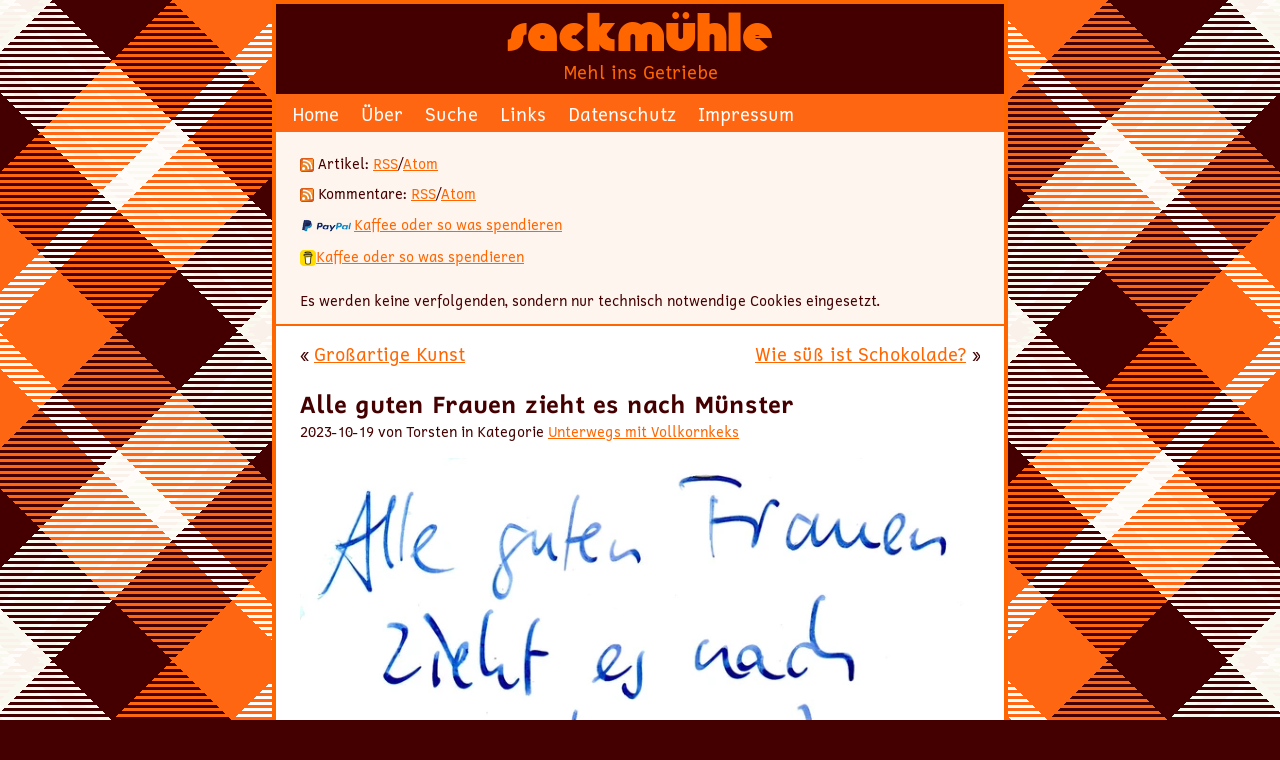

--- FILE ---
content_type: text/html; charset=UTF-8
request_url: https://www.sackmuehle.de/2023/alle-guten-frauen-zieht-es-nach-muenster/
body_size: 4247
content:
<!doctype html>
<html lang="de">

<head>
	<meta charset="UTF-8">
	<title>Alle guten Frauen zieht es nach Münster | Sackmühle</title>
	
	<meta name="description" content="Alle guten Frauen zieht es nach Münster | Sackmühle">
	<meta name="author" content="Torsten Kelsch" >	
	<meta name="robots" content="index,follow">
	<meta name="viewport" content="width=device-width, initial-scale=1">
	
	<link rel="alternate" type="application/rss+xml" title="RSS-Feed der Sackmühle" href="https://www.sackmuehle.de/feed/">
	<link rel="pingback" href="https://www.sackmuehle.de/xmlrpc.php">
	<link rel="profile" href="http://gmpg.org/xfn/11">
	<link rel="icon" href="/wp-content/themes/sackmuehle/favicon.ico" type="image/x-icon">
	
	<!-- Lytebox -->
	<script src="/wp-content/themes/sackmuehle/lytebox.js"></script>
	<link rel="stylesheet" href="/wp-content/themes/sackmuehle/lytebox.css" media="screen">
	
	<!-- Lightbox -->
	<!-- (JavaScript im Footer) -->
	<link rel="stylesheet" href="/wp-content/themes/sackmuehle/lightbox.css" media="screen">
	
	<!--
	@license
	MyFonts Webfont Build ID 1345234, 2011-10-09T09:47:01-0400
	
	The fonts listed in this notice are subject to the End User License
	Agreement(s) entered into by the website owner. All other parties are 
	explicitly restricted from using the Licensed Webfonts(s).
	
	You may obtain a valid license at the URLs below.
	
	Webfont: Knuckle Down by Larabie
	URL: https://www.myfonts.com/fonts/larabie/knuckle-down/knuckle-down/
	Copyright: (c) 1999 Ray Larabie. See attached license agreement for more information.
	If EULA is missing, visit www.larabiefonts.com for an updated version of this font.
	Licensed pageviews: unlimited
	 
	License: https://www.myfonts.com/viewlicense?type=web&buildid=1345234
	
	© 2011 Bitstream Inc
	-->
	<!--
	Basier Circle/Square
	webfont license
	regular, medium, semibold & boldwebfont: for your website or web application
	by downloading and/or installing
	atipo ® fonts you agree to the
	following user license terms:
	this font family can be embed into one (1) website (unlimited
	pageviews) so that it can be displayed on any browser. this license does
	not need to be renewed. the fonts are provided in woff, woff2, eot
	and ttf formats.
	not allowed:
	_ no desktop installation allowed.
	_ developers need a desktop license to work with the fonts on
	their computers.
	other licenses (app, game, enterprise, educational, etc)
	please get in contact with us: info@atipo.es 
	-->
	<meta name='robots' content='max-image-preview:large'>
<link rel='stylesheet' id='lytebox-style-css' href='https://www.sackmuehle.de/wp-content/plugins/lytebox/lytebox.css' media='all'>
<script src='https://www.sackmuehle.de/wp-content/plugins/lytebox/lytebox.js' id='lytebox-script-js'></script>
<link rel="https://api.w.org/" href="https://www.sackmuehle.de/wp-json/"><link rel="alternate" type="application/json" href="https://www.sackmuehle.de/wp-json/wp/v2/posts/15244"><link rel="canonical" href="https://www.sackmuehle.de/2023/alle-guten-frauen-zieht-es-nach-muenster/">
<link rel='shortlink' href='https://www.sackmuehle.de/?p=15244'>
<link rel="alternate" type="application/json+oembed" href="https://www.sackmuehle.de/wp-json/oembed/1.0/embed?url=https%3A%2F%2Fwww.sackmuehle.de%2F2023%2Falle-guten-frauen-zieht-es-nach-muenster%2F">
<link rel="alternate" type="text/xml+oembed" href="https://www.sackmuehle.de/wp-json/oembed/1.0/embed?url=https%3A%2F%2Fwww.sackmuehle.de%2F2023%2Falle-guten-frauen-zieht-es-nach-muenster%2F&#038;format=xml">

<style type="text/css" id="breadcrumb-trail-css">.breadcrumbs .trail-browse,.breadcrumbs .trail-items,.breadcrumbs .trail-items li {display: inline-block;margin:0;padding: 0;border:none;background:transparent;text-indent: 0;}.breadcrumbs .trail-browse {font-size: inherit;font-style:inherit;font-weight: inherit;color: inherit;}.breadcrumbs .trail-items {list-style: none;}.trail-items li::after {content: "\002F";padding: 0 0.5em;}.trail-items li:last-of-type::after {display: none;}</style>
<link rel="icon" href="https://www.sackmuehle.de/wp-content/uploads/2025/06/sackmuehle-512-150x150.png" sizes="32x32">
<link rel="icon" href="https://www.sackmuehle.de/wp-content/uploads/2025/06/sackmuehle-512-300x300.png" sizes="192x192">
<link rel="apple-touch-icon" href="https://www.sackmuehle.de/wp-content/uploads/2025/06/sackmuehle-512-300x300.png">
<meta name="msapplication-TileImage" content="https://www.sackmuehle.de/wp-content/uploads/2025/06/sackmuehle-512-300x300.png">
	<link rel="stylesheet" href="https://www.sackmuehle.de/wp-content/themes/sackmuehle/style.css" media="screen">
</head>

<body>
	<div class="wrapper">
  
		<header class="main-header">
			<div class="titel"><a href="https://www.sackmuehle.de/">Sackmühle</a></div>
			<div class="description">Mehl ins Getriebe</div>
		</header>
		
		<nav class="top-menu">
			<ul>
				<li><a href="https://www.sackmuehle.de/">Home</a></li>
				<li class="page_item page-item-4958"><a href="https://www.sackmuehle.de/ueber/">Über</a></li>
<li class="page_item page-item-11202"><a href="https://www.sackmuehle.de/suche/">Suche</a></li>
<li class="page_item page-item-11132"><a href="https://www.sackmuehle.de/links/">Links</a></li>
<li class="page_item page-item-388"><a href="https://www.sackmuehle.de/datenschutz/">Datenschutz</a></li>
<li class="page_item page-item-4956"><a href="https://www.sackmuehle.de/impressum/">Impressum</a></li>
			</ul>
		</nav>
		
		<aside>
			<!-- <h3>Magst du die Sackmühle?</h3> -->
			<ul>
				<li>
					<img src="/wp-content/themes/sackmuehle/images/feed-icon-14x14.png" alt="Feed-Icon"> Artikel:
					<a href="/feed/" title="Artikel per RSS abonnieren">RSS</a>/<a href="/feed/atom" title="Artikel per Atom abonnieren">Atom</a>
				</li>
				<li>
					<img src="/wp-content/themes/sackmuehle/images/feed-icon-14x14.png" alt="Feed-Icon"> Kommentare:
					<a href="/comments/feed/" title="Kommentare per RSS abonnieren">RSS</a>/<a href="/comments/feed/atom/" title="Kommentare per Atom abonnieren">Atom</a>
				</li>
				<li>
					<a title="Per PayPal für die Sackmühle spenden" href="https://www.paypal.me/torsian">
					<img src="/wp-content/bilder/paypal-logo.png" alt="Per PayPal für die Sackmühle spenden">Kaffee oder so was spendieren</a>
				</li>
				<li>
					<a title="Per Buy Me a Coffee für die Sackmühle spenden" href="https://buymeacoffee.com/torsian">
					<img src="/wp-content/bilder/bmc-logo-16.png" alt="Per Buy Me a Coffee für die Sackmühle spenden">Kaffee oder so was spendieren</a>
				</li>
				<li>
					<br>Es werden keine verfolgenden, sondern nur technisch notwendige Cookies eingesetzt.				
				</li>
			</ul>
		</aside>
<div class="content">

	
		<div class="navigation">
			<div class="alignleft">&laquo; <a href="https://www.sackmuehle.de/2023/grossartige-kunst/" rel="prev" title="Großartige Kunst">Großartige Kunst</a></div>
			<div class="alignright"><a href="https://www.sackmuehle.de/2023/wie-suess-ist-schokolade/" rel="next" title="Wie süß ist Schokolade?">Wie süß ist Schokolade?</a> &raquo;</div>
		</div>

		<article class="post h-entry" id="post-15244">
			<header>			
				<h1>Alle guten Frauen zieht es nach Münster</h1>
	
				<small>
					2023-10-19 von Torsten in Kategorie <a href="https://www.sackmuehle.de/category/unterwegs-mit-vollkornkeks/" >Unterwegs mit Vollkornkeks</a>				</small>
							</header>

			<section class="entry">
				<picture><source srcset="https://www.sackmuehle.de/wp-content/bilder/alle-guten-frauen-zieht-es-nach-muenster.webp" type="image/webp"><img decoding="async" src="https://www.sackmuehle.de/wp-content/bilder/alle-guten-frauen-zieht-es-nach-muenster.jpg" alt="Alle guten Frauen zieht es nach Münster">
</picture>
<p>Zumindest zwei fallen mir ein. Und in die B., meine Klassenkameradin aus dem Gymnasium, war ich echt, echt verliebt. Mir gefällt Münster auch sehr, aber ich bin nie dorthin gezogen. Es ergab sich einfach nicht.</p>

								
				<p class="postmetadata">
				<small>
				Du kannst die Antworten zu diesem Eintrag verfolgen durch den <a href="https://www.sackmuehle.de/2023/alle-guten-frauen-zieht-es-nach-muenster/feed/">RSS-Kommentar-Feed</a>.

								Du kannst <a href="#respond">eine Antwort hinterlassen</a> oder <a href="https://www.sackmuehle.de/2023/alle-guten-frauen-zieht-es-nach-muenster/trackback/" rel="trackback">einen Trackback setzen</a> von deiner eigenen Website aus.

								</small>
				</p>
			</section>
			
			<section>
				

		
		 


		<div id="respond" class="comment-respond">
		<h3 id="reply-title" class="comment-reply-title">Schreib eine Antwort oder einen Kommentar <small><a rel="nofollow" id="cancel-comment-reply-link" href="/2023/alle-guten-frauen-zieht-es-nach-muenster/#respond" style="display:none;">Antworten abbrechen</a></small></h3><form action="https://www.sackmuehle.de/wp-comments-post.php" method="post" id="commentform" class="comment-form"><p class="comment-notes"><span id="email-notes">Deine E-Mail-Adresse wird nicht veröffentlicht.</span> <span class="required-field-message">Erforderliche Felder sind mit <span class="required">*</span> markiert</span></p><p class="comment-form-comment"><label for="comment">Kommentar *</label>
		<textarea autocomplete="new-password"  id="dd54384944"  name="dd54384944"   aria-required="true"></textarea><textarea id="comment" aria-label="hp-comment" aria-hidden="true" name="comment" autocomplete="new-password" style="padding:0 !important;clip:rect(1px, 1px, 1px, 1px) !important;position:absolute !important;white-space:nowrap !important;height:1px !important;width:1px !important;overflow:hidden !important;" tabindex="-1"></textarea><script data-noptimize>document.getElementById("comment").setAttribute( "id", "a33595684735e1933822831baf177a3f" );document.getElementById("dd54384944").setAttribute( "id", "comment" );</script></p><p class="comment-form-author"><label for="author">Name <span class="required">*</span></label> <input id="author" name="author" type="text" value="" size="30" maxlength="245" autocomplete="name" required></p>
<p class="comment-form-email"><label for="email">E-Mail <span class="required">*</span></label> <input id="email" name="email" type="email" value="" size="30" maxlength="100" aria-describedby="email-notes" autocomplete="email" required></p>
<p class="comment-form-url"><label for="url">Webseite</label> <input id="url" name="url" type="url" value="" size="30" maxlength="200" autocomplete="url"></p>
<div role="note" class="comment-form-policy-top-copy" style="font-size:80%"></div>
<p class="comment-form-policy">
            <label for="policy" style="display:block !important">
                <input id="policy" name="policy" value="policy-key" class="comment-form-policy__input" type="checkbox" style="width:auto; margin-right:7px;" aria-required="true">Ich habe die <a
			href="https://www.sackmuehle.de/datenschutz/"
			target="_blank"
			rel=""
			class="comment-form-policy__see-more-link">Datenschutzerklärung
		</a> gelesen und akzeptiere sie.<span class="comment-form-policy__required required"> *</span>
            </label>
        </p>
<p class="form-submit"><input name="submit" type="submit" id="submit" class="submit" value="Kommentar abschicken"> <input type='hidden' name='comment_post_ID' value='15244' id='comment_post_ID'>
<input type='hidden' name='comment_parent' id='comment_parent' value='0'>
</p></form>	</div><!-- #respond -->
		
			</section>
		</article>

	
</div>

		<footer>
			<h3>Archiv</h3>
			<ul>
					<li><a href='https://www.sackmuehle.de/2026/'>2026</a></li>
	<li><a href='https://www.sackmuehle.de/2025/'>2025</a></li>
	<li><a href='https://www.sackmuehle.de/2024/'>2024</a></li>
	<li><a href='https://www.sackmuehle.de/2023/'>2023</a></li>
	<li><a href='https://www.sackmuehle.de/2022/'>2022</a></li>
	<li><a href='https://www.sackmuehle.de/2021/'>2021</a></li>
	<li><a href='https://www.sackmuehle.de/2020/'>2020</a></li>
	<li><a href='https://www.sackmuehle.de/2019/'>2019</a></li>
	<li><a href='https://www.sackmuehle.de/2018/'>2018</a></li>
	<li><a href='https://www.sackmuehle.de/2017/'>2017</a></li>
	<li><a href='https://www.sackmuehle.de/2016/'>2016</a></li>
	<li><a href='https://www.sackmuehle.de/2015/'>2015</a></li>
	<li><a href='https://www.sackmuehle.de/2014/'>2014</a></li>
	<li><a href='https://www.sackmuehle.de/2013/'>2013</a></li>
	<li><a href='https://www.sackmuehle.de/2012/'>2012</a></li>
	<li><a href='https://www.sackmuehle.de/2011/'>2011</a></li>
	<li><a href='https://www.sackmuehle.de/2010/'>2010</a></li>
	<li><a href='https://www.sackmuehle.de/2009/'>2009</a></li>
			</ul>
			
			<div class="widget widget_recent_comments"><h3>Letzte Kommentare</h3><nav aria-label="Letzte Kommentare"><ul id="recentcomments"><li class="recentcomments"><span class="comment-author-link"><a href="https://www.sackmuehle.de/" class="url" rel="ugc">Torsten</a></span> bei <a href="https://www.sackmuehle.de/2025/bumm-2/#comment-1108">Bumm!</a></li><li class="recentcomments"><span class="comment-author-link"><a href="https://sabinedangel.de" class="url" rel="ugc external nofollow">Violine</a></span> bei <a href="https://www.sackmuehle.de/2025/bumm-2/#comment-1107">Bumm!</a></li><li class="recentcomments"><span class="comment-author-link"><a href="https://sabinedangel.de" class="url" rel="ugc external nofollow">Violine</a></span> bei <a href="https://www.sackmuehle.de/2025/freie-termine/#comment-1081">Freie Termine</a></li><li class="recentcomments"><span class="comment-author-link"><a href="https://www.sabinedangel.de" class="url" rel="ugc external nofollow">Violine</a></span> bei <a href="https://www.sackmuehle.de/2025/ich-habe-den-webhoster-gewechselt/#comment-1080">Ich habe den Webhoster gewechselt</a></li><li class="recentcomments"><span class="comment-author-link"><a href="https://www.sackmuehle.de/" class="url" rel="ugc">Torsten</a></span> bei <a href="https://www.sackmuehle.de/2025/ich-habe-den-webhoster-gewechselt/#comment-1077">Ich habe den Webhoster gewechselt</a></li></ul></nav></div>			<script src="/wp-content/themes/sackmuehle/jquery-3.2.1.min.js"></script>
			<script src="/wp-content/themes/sackmuehle/lightbox.min.js"></script>
		</footer>
	</div>
</body>
</html>

--- FILE ---
content_type: application/javascript
request_url: https://www.sackmuehle.de/wp-content/themes/sackmuehle/lytebox.js
body_size: 19547
content:
//**************************************************************************************************/
//	Lytebox v5.5
//
//	 Author: Markus F. Hay
//  Website: http://lytebox.com  (http://dolem.com/lytebox)
//	   Date: January 26, 2012
//	License: Creative Commons Attribution 3.0 License (http://creativecommons.org/licenses/by/3.0/)
//**************************************************************************************************/
function Lytebox(bInitialize, aHttp) {
	/*** Language Configuration ***/
	
		// English - configure for your language or customize as needed. 
		// Note that these values will be seen by users when mousing over buttons.
		this.label = new Object();
		this.label['close']		= 'Schließen (Esc)';
		this.label['prev'] 		= 'Vorheriges (\u2190)';	// Previous (left arrow)
		this.label['next'] 		= 'Nächstes (\u2192)'; 		// Next (right arrow)
		this.label['play'] 		= 'Abspielen (spacebar)';
		this.label['pause'] 	= 'Pause (spacebar)';
		this.label['print'] 	= 'Drucken';
		this.label['image'] 	= 'Bild %1 von %2';		// %1 = active image, %2 = total images
		this.label['page'] 		= 'Bild %1 von %2'; 		// %1 = active page, %2 = total pages
		
	
	/*** Configure Lytebox ***/
	
		this.theme   			= (typeof lyteboxTheme !== 'undefined') && /^(black|grey|red|green|blue|gold|orange)$/i.test(lyteboxTheme) ? lyteboxTheme : 'black'; // themes: black (default), grey, red, green, blue, gold, orange
		this.roundedBorder		= true; 		// controls whether or not the viewer uses rounded corners (false = square corners)
		this.innerBorder		= true;			// controls whether to show the inner border around image/html content
		this.outerBorder		= true;			// controls whether to show the outer grey (or theme) border
		this.resizeSpeed		= 5;			// controls the speed of the image resizing (1=slowest and 10=fastest)
		this.maxOpacity			= 80;			// higher opacity = darker overlay, lower opacity = lighter overlay
		this.borderSize			= 12;			// if you adjust the padding in the CSS, you will need to update this variable -- otherwise, leave this alone...
		this.appendQS			= false;		// if true, will append request_from=lytebox to the QS. Use this with caution as it may cause pages to not render
		this.fixedPosition		= this.isMobile() ? false : true;	// if true, viewer will remain in a fixed position, otherwise page scrolling will be allowed
		this.inherit			= true;			// controls whether or not data-lyte-options are inherited from the first link in a grouped set
		
		this.__hideObjects		= true;			// controls whether or not objects (such as Flash, Java, etc.) should be hidden when the viewer opens
		this.__autoResize		= true;			// controls whether or not images should be resized if larger than the browser window dimensions
		this.__doAnimations		= false;			// controls ALL animation effects (i.e. overlay fade in/out, image resize transition, etc.)
		this.__animateOverlay	= false;		// controls ONLY the overlay (background darkening) effects, and whether or not to fade in/out
		this.__forceCloseClick 	= false;		// if true, users are forced to click on the "Close" button when viewing content
		this.__refreshPage		= false;		// force page refresh after closing Lytebox
		this.__showPrint		= false;		// true to show print button, false to hide
		this.__navType			= 3;			// 1 = "Prev/Next" buttons on top left and left
												// 2 = "Prev/Next" buttons in navigation bar
												// 3 = navType_1 + navType_2 (show both)
													
		// These two options control the position of the title/counter and navigation buttons. Note that for mobile devices,
		// the title is displayed on top and the navigation on the bottom. This is due to the view area being limited.
		// You can customize this for non-mobile devices by changing the 2nd condition (: false) to true (: true)
		this.__navTop			= this.isMobile() ? false : false; // true to show the buttons on the top right, false to show them on bottom right (default)
		this.__titleTop			= this.isMobile() ? true : false;  // true to show the title on the top left, false to show it on the bottom left (default)
	
	
	/*** Configure HTML Content / Media Viewer Options ***/
	
		this.__width			= '80%';		// default width of content viewer
		this.__height			= '80%';		// default height of content viewer
		this.__scrolling		= 'auto';		// controls whether or not scrolling is allowed in the content viewer -- options are auto|yes|no
		this.__loopPlayback		= false;		// controls whether or not embedded media is looped (swf, avi, mov, etc.)
		this.__autoPlay			= true;			// controls whether or not to autoplay embedded media
		this.__autoEmbed		= true;			// controls whether or not to automatically embed media in an object tag
	
	
	/*** Configure Slideshow Options ***/
	
		this.__slideInterval	= 4000;			// change value (milliseconds) to increase/decrease the time between "slides"
		this.__showNavigation	= false;		// true to display Next/Prev buttons/text during slideshow, false to hide
		this.__showClose		= true;			// true to display the Close button, false to hide
		this.__showDetails		= true;			// true to display image details (caption, count), false to hide
		this.__showPlayPause	= true;			// true to display pause/play buttons next to close button, false to hide
		this.__autoEnd			= true;			// true to automatically close Lytebox after the last image is reached, false to keep open
		this.__pauseOnNextClick	= false;		// true to pause the slideshow when the "Next" button is clicked
		this.__pauseOnPrevClick = true;			// true to pause the slideshow when the "Prev" button is clicked
		this.__loopSlideshow	= false;		// true to continuously loop through slides, false otherwise
	
	
	/*** Configure Event Callbacks ***/
	
		this.__beforeStart		= '';			// function to call before the viewer starts
		this.__afterStart		= '';			// function to call after the viewer starts
		this.__beforeEnd		= '';			// function to call before the viewer ends (after close click)
		this.__afterEnd			= '';			// function to call after the viewer ends
	
		
	/*** Configure Lytetip (tooltips) Options ***/
		this.__changeTipCursor 	= true; 		// true to change the cursor to 'help', false to leave default (inhereted)
		this.__tipDecoration	= 'dotted';		// controls the text-decoration (underline) of the tip link (dotted|solid|none)
		this.__tipStyle 		= 'classic';	// sets the default tip style if none is specified via data-lyte-options. Possible values are classic, info, help, warning, error
		this.__tipRelative		= true;			// if true, tips will be positioned relative to the element. if false, tips will be absolutely positioned on the page.
												// if you are having issues with tooltips not being properly positioned, then set this to false


	this.navTypeHash = new Object();
	this.navTypeHash['Hover_by_type_1'] 	= true;
	this.navTypeHash['Display_by_type_1'] 	= false;
	this.navTypeHash['Hover_by_type_2'] 	= false;
	this.navTypeHash['Display_by_type_2']	= true;
	this.navTypeHash['Hover_by_type_3'] 	= true;
	this.navTypeHash['Display_by_type_3'] 	= true;
	this.resizeWTimerArray		= new Array();
	this.resizeWTimerCount		= 0;
	this.resizeHTimerArray		= new Array();
	this.resizeHTimerCount		= 0;
	this.changeContentTimerArray= new Array();
	this.changeContentTimerCount= 0;
	this.overlayTimerArray		= new Array();
	this.overlayTimerCount		= 0;
	this.imageTimerArray		= new Array();
	this.imageTimerCount		= 0;
	this.timerIDArray			= new Array();
	this.timerIDCount			= 0;
	this.slideshowIDArray		= new Array();
	this.slideshowIDCount		= 0;
	this.imageArray	 = new Array();
	this.slideArray	 = new Array();
	this.frameArray	 = new Array();
	this.contentNum = null;
	this.aPageSize = new Array();
	this.overlayLoaded = false;
	this.checkFrame();
	this.isSlideshow 	= false;
	this.isLyteframe 	= false;
	this.tipSet	 		= false;
	this.ieVersion = this.ffVersion = this.chromeVersion = this.operaVersion = this.safariVersion = -1;
	this.ie = this.ff = this.chrome = this.opera = this.safari = false;
	this.setBrowserInfo();
	this.classAttribute = (((this.ie && this.doc.compatMode == 'BackCompat') || (this.ie && this.ieVersion <= 7)) ? 'className' : 'class');
	this.classAttribute = (this.ie && (document.documentMode == 8 || document.documentMode == 9)) ? 'class' : this.classAttribute;
	this.isReady = false;
	if (bInitialize) {
		this.http = aHttp;
		this.bodyOnscroll = document.body.onscroll;
		if(this.resizeSpeed > 10) { this.resizeSpeed = 10; }
		if(this.resizeSpeed < 1) { this.resizeSpeed = 1; }
		var ie8Duration = 2;
			var isWinXP = (navigator.userAgent.match(/windows nt 5.1/i) || navigator.userAgent.match(/windows nt 5.2/i) ? true : false);
		this.resizeDuration = (11 - this.resizeSpeed) * (this.ie ? (this.ieVersion >= 9 ? 6 : (this.ieVersion == 8 ? (this.doc.compatMode == 'BackCompat' ? ie8Duration : ie8Duration - 1) : 3)) : 7);
			this.resizeDuration = this.ff ? (11 - this.resizeSpeed) * (this.ffVersion < 6 ? 3 : (isWinXP ? 6 : 12)) : this.resizeDuration;
		this.resizeDuration = this.chrome ? (11 - this.resizeSpeed) * 5 : this.resizeDuration;
		this.resizeDuration = this.safari ? (11 - this.resizeSpeed) * 20 : this.resizeDuration;
			this.resizeDuration = this.isMobile() ? (11 - this.resizeSpeed) * 2 : this.resizeDuration;
		if (window.name != 'lbIframe') {
			this.initialize();
		}
	} else {
		this.http = new Array();
		if (typeof $ == 'undefined') {
			$ = function (id) {
					if ($.cache[id] === undefined) {
						$.cache[id] = document.getElementById(id) || false;
					}
					return $.cache[id];
				};
			$.cache = {};
		}
	}
}
Lytebox.prototype.setBrowserInfo = function() {
	var ua = navigator.userAgent.toLowerCase();
	this.chrome = ua.indexOf('chrome') > -1;
	this.ff = ua.indexOf('firefox') > -1;
	this.safari = !this.chrome && ua.indexOf('safari') > -1;
	this.opera = ua.indexOf('opera') > -1;
	this.ie = /*@cc_on!@*/false;
	if (this.chrome) {
		var re = new RegExp("chrome/([0-9]{1,}[\.0-9]{0,})");
		if (re.exec(ua) != null) {
			this.chromeVersion = parseInt( RegExp.$1 );
		}
	}
	if (this.ff) {
		var re = new RegExp("firefox/([0-9]{1,}[\.0-9]{0,})");
		if (re.exec(ua) != null) {
			this.ffVersion = parseInt( RegExp.$1 );
		}
	}
	if (this.ie) {
		var re = new RegExp("msie ([0-9]{1,}[\.0-9]{0,})");
		if (re.exec(ua) != null) {
			this.ieVersion = parseInt( RegExp.$1 );
		}
	}
	if (this.opera) {
		var re = new RegExp("opera/([0-9]{1,}[\.0-9]{0,})");
		if (re.exec(ua) != null) {
			this.operaVersion = parseInt( RegExp.$1 );
		}
	}
	if (this.safari) {
		var re = new RegExp("version/([0-9]{1,}[\.0-9]{0,})");
		if (re.exec(ua) != null) {
			this.safariVersion = parseInt( RegExp.$1 );
		}
	}
};
Lytebox.prototype.initialize = function() {
	this.updateLyteboxItems();
	var oBody = this.doc.getElementsByTagName('body').item(0);
	if (this.doc.$('lbOverlay')) { oBody.removeChild(this.doc.$('lbOverlay')); }
	if (this.doc.$('lbMain')) {	oBody.removeChild(this.doc.$('lbMain')); }
	if (this.doc.$('lbLauncher')) { oBody.removeChild(this.doc.$('lbLauncher')); }
	var oLauncher = this.doc.createElement('a');
		oLauncher.setAttribute('id','lbLauncher');
		oLauncher.setAttribute(this.classAttribute, 'lytebox');
		oLauncher.style.display = 'none';
		oBody.appendChild(oLauncher);
	var oOverlay = this.doc.createElement('div');
		oOverlay.setAttribute('id','lbOverlay');
		oOverlay.setAttribute(this.classAttribute, this.theme);
		if (this.ie && (this.ieVersion <= 6 || (this.ieVersion <= 9 && this.doc.compatMode == 'BackCompat'))) {
			oOverlay.style.position = 'absolute';
		}
		oOverlay.style.display = 'none';
		oBody.appendChild(oOverlay);
	var oLytebox = this.doc.createElement('div');
		oLytebox.setAttribute('id','lbMain');
		oLytebox.style.display = 'none';
		oBody.appendChild(oLytebox);
	var oOuterContainer = this.doc.createElement('div');
		oOuterContainer.setAttribute('id','lbOuterContainer');
		oOuterContainer.setAttribute(this.classAttribute, this.theme);
		if (this.roundedBorder) {
			oOuterContainer.style.MozBorderRadius = '8px';
			oOuterContainer.style.borderRadius = '8px';
		}
		oLytebox.appendChild(oOuterContainer);
	var oTopContainer = this.doc.createElement('div');
		oTopContainer.setAttribute('id','lbTopContainer');
		oTopContainer.setAttribute(this.classAttribute, this.theme);
		if (this.roundedBorder) {
			oTopContainer.style.MozBorderRadius = '8px';
			oTopContainer.style.borderRadius = '8px';
		}
		oOuterContainer.appendChild(oTopContainer);
	var oTopData = this.doc.createElement('div');
		oTopData.setAttribute('id','lbTopData');
		oTopData.setAttribute(this.classAttribute, this.theme);
		oTopContainer.appendChild(oTopData);
	var oTitleTop = this.doc.createElement('span');
		oTitleTop.setAttribute('id','lbTitleTop');
		oTopData.appendChild(oTitleTop);
	var oNumTop = this.doc.createElement('span');
		oNumTop.setAttribute('id','lbNumTop');
		oTopData.appendChild(oNumTop);
	var oTopNav = this.doc.createElement('div');
		oTopNav.setAttribute('id','lbTopNav');
		oTopContainer.appendChild(oTopNav);
	var oCloseTop = this.doc.createElement('a');
		oCloseTop.setAttribute('id','lbCloseTop');
		oCloseTop.setAttribute('title', this.label['close']);
		oCloseTop.setAttribute(this.classAttribute, this.theme);
		oCloseTop.setAttribute('href','javascript:void(0)');
		oTopNav.appendChild(oCloseTop);
	var oPrintTop = this.doc.createElement('a');
		oPrintTop.setAttribute('id','lbPrintTop')
		oPrintTop.setAttribute('title', this.label['print']);
		oPrintTop.setAttribute(this.classAttribute, this.theme);
		oPrintTop.setAttribute('href','javascript:void(0)');
		oTopNav.appendChild(oPrintTop);
	var oNextTop = this.doc.createElement('a');
		oNextTop.setAttribute('id','lbNextTop');
		oNextTop.setAttribute('title', this.label['next']);
		oNextTop.setAttribute(this.classAttribute, this.theme);
		oNextTop.setAttribute('href','javascript:void(0)');
		oTopNav.appendChild(oNextTop);
	var oPauseTop = this.doc.createElement('a');
		oPauseTop.setAttribute('id','lbPauseTop');
		oPauseTop.setAttribute('title', this.label['pause']);
		oPauseTop.setAttribute(this.classAttribute, this.theme);
		oPauseTop.setAttribute('href','javascript:void(0)');
		oPauseTop.style.display = 'none';
		oTopNav.appendChild(oPauseTop);
	var oPlayTop = this.doc.createElement('a');
		oPlayTop.setAttribute('id','lbPlayTop');
		oPlayTop.setAttribute('title', this.label['play']);
		oPlayTop.setAttribute(this.classAttribute, this.theme);
		oPlayTop.setAttribute('href','javascript:void(0)');
		oPlayTop.style.display = 'none';
		oTopNav.appendChild(oPlayTop);
	var oPrevTop = this.doc.createElement('a');
		oPrevTop.setAttribute('id','lbPrevTop');
		oPrevTop.setAttribute('title', this.label['prev']);
		oPrevTop.setAttribute(this.classAttribute, this.theme);
		oPrevTop.setAttribute('href','javascript:void(0)');
		oTopNav.appendChild(oPrevTop);
	var oIframeContainer = this.doc.createElement('div');
		oIframeContainer.setAttribute('id','lbIframeContainer');
		oIframeContainer.style.display = 'none';
		oOuterContainer.appendChild(oIframeContainer);
	var oIframe = this.doc.createElement('iframe');
		oIframe.setAttribute('id','lbIframe');
		oIframe.setAttribute('name','lbIframe')
		oIframe.setAttribute('frameBorder','0');
		if (this.innerBorder) {
			oIframe.setAttribute(this.classAttribute, this.theme);
		}
		oIframe.style.display = 'none';
		oIframeContainer.appendChild(oIframe);
	var oImageContainer = this.doc.createElement('div');
		oImageContainer.setAttribute('id','lbImageContainer');
		oOuterContainer.appendChild(oImageContainer);
	var oLyteboxImage = this.doc.createElement('img');
		oLyteboxImage.setAttribute('id','lbImage');
		if (this.innerBorder) {
			oLyteboxImage.setAttribute(this.classAttribute, this.theme);
		}
		oImageContainer.appendChild(oLyteboxImage);
	var oLoading = this.doc.createElement('div');
		oLoading.setAttribute('id','lbLoading');
		oLoading.setAttribute(this.classAttribute, this.theme);
		oOuterContainer.appendChild(oLoading);
	var oBottomContainer = this.doc.createElement('div');
		oBottomContainer.setAttribute('id','lbBottomContainer');
		oBottomContainer.setAttribute(this.classAttribute, this.theme);
		if (this.roundedBorder) {
			oBottomContainer.style.MozBorderRadius = '8px';
			oBottomContainer.style.borderRadius = '8px';
		}
		oOuterContainer.appendChild(oBottomContainer);
	var oDetailsBottom = this.doc.createElement('div');
		oDetailsBottom.setAttribute('id','lbBottomData');
		oDetailsBottom.setAttribute(this.classAttribute, this.theme);
		oBottomContainer.appendChild(oDetailsBottom);
	var oTitleBottom = this.doc.createElement('span');
		oTitleBottom.setAttribute('id','lbTitleBottom');
		oDetailsBottom.appendChild(oTitleBottom);
	var oNumBottom = this.doc.createElement('span');
		oNumBottom.setAttribute('id','lbNumBottom');
		oDetailsBottom.appendChild(oNumBottom);
	var oDescBottom = this.doc.createElement('span');
		oDescBottom.setAttribute('id','lbDescBottom');
		oDetailsBottom.appendChild(oDescBottom);
	var oHoverNav = this.doc.createElement('div');
		oHoverNav.setAttribute('id','lbHoverNav');
		oImageContainer.appendChild(oHoverNav);
	var oBottomNav = this.doc.createElement('div');
		oBottomNav.setAttribute('id','lbBottomNav');
		oBottomContainer.appendChild(oBottomNav);
	var oPrevHov = this.doc.createElement('a');
		oPrevHov.setAttribute('id','lbPrevHov');
		oPrevHov.setAttribute('title', this.label['prev']);
		oPrevHov.setAttribute(this.classAttribute, this.theme);
		oPrevHov.setAttribute('href','javascript:void(0)');
		oHoverNav.appendChild(oPrevHov);
	var oNextHov = this.doc.createElement('a');
		oNextHov.setAttribute('id','lbNextHov');
		oNextHov.setAttribute('title', this.label['next']);
		oNextHov.setAttribute(this.classAttribute, this.theme);
		oNextHov.setAttribute('href','javascript:void(0)');
		oHoverNav.appendChild(oNextHov);
	var oClose = this.doc.createElement('a');
		oClose.setAttribute('id','lbClose');
		oClose.setAttribute('title', this.label['close']);
		oClose.setAttribute(this.classAttribute, this.theme);
		oClose.setAttribute('href','javascript:void(0)');
		oBottomNav.appendChild(oClose);
	var oPrint = this.doc.createElement('a');
		oPrint.setAttribute('id','lbPrint');
		oPrint.setAttribute('title', this.label['print']);
		oPrint.setAttribute(this.classAttribute, this.theme);
		oPrint.setAttribute('href','javascript:void(0)');
		oPrint.style.display = 'none';
		oBottomNav.appendChild(oPrint);
	var oNext = this.doc.createElement('a');
		oNext.setAttribute('id','lbNext');
		oNext.setAttribute('title', this.label['next']);
		oNext.setAttribute(this.classAttribute, this.theme);
		oNext.setAttribute('href','javascript:void(0)');
		oBottomNav.appendChild(oNext);
	var oPause = this.doc.createElement('a');
		oPause.setAttribute('id','lbPause');
		oPause.setAttribute('title', this.label['pause']);
		oPause.setAttribute(this.classAttribute, this.theme);
		oPause.setAttribute('href','javascript:void(0)');
		oPause.style.display = 'none';
		oBottomNav.appendChild(oPause);
	var oPlay = this.doc.createElement('a');
		oPlay.setAttribute('id','lbPlay');
		oPlay.setAttribute('title', this.label['play']);
		oPlay.setAttribute(this.classAttribute, this.theme);
		oPlay.setAttribute('href','javascript:void(0)');
		oPlay.style.display = 'none';
		oBottomNav.appendChild(oPlay);
	var oPrev = this.doc.createElement('a');
		oPrev.setAttribute('id','lbPrev');
		oPrev.setAttribute('title', this.label['prev']);
		oPrev.setAttribute(this.classAttribute, this.theme);
		oPrev.setAttribute('href','javascript:void(0)');
		oBottomNav.appendChild(oPrev);
	var iframes = (this.isFrame && window.parent.frames[window.name].document) ? window.parent.frames[window.name].document.getElementsByTagName('iframe') : document.getElementsByTagName('iframe');
	for (var i = 0; i < iframes.length; i++) {
		if (/youtube/i.test(iframes[i].src)) {
			iframes[i].src += ((/\?/.test(iframes[i].src)) ? '&' : '?') + 'wmode=transparent';
		}
	}
	this.isReady = true;
};
Lytebox.prototype.updateLyteboxItems = function() {
	var anchors = (this.isFrame && window.parent.frames[window.name].document) ? window.parent.frames[window.name].document.getElementsByTagName('a') : document.getElementsByTagName('a');
		anchors = (this.isFrame) ? anchors : document.getElementsByTagName('a');
	var areas = (this.isFrame && window.parent.frames[window.name].document) ? window.parent.frames[window.name].document.getElementsByTagName('area') : document.getElementsByTagName('area');
	var lyteLinks = this.combine(anchors, areas);
	var myLink = relAttribute = revAttribute = classAttribute = dataOptions = dataTip = tipDecoration = tipStyle = tipImage = tipHtml = aSetting = sName = sValue = sExt = aUrl = null;
	var bImage = bRelative = false;
	for (var i = 0; i < lyteLinks.length; i++) {
		myLink = lyteLinks[i];
		relAttribute = String(myLink.getAttribute('rel'));
		classAttribute = String(myLink.getAttribute(this.classAttribute));
		if (myLink.getAttribute('href')) {
			sType = classAttribute.match(/lytebox|lyteshow|lyteframe/i);
			sType = this.isEmpty(sType) ? relAttribute.match(/lytebox|lyteshow|lyteframe/i) : sType;
			dataOptions = String(myLink.getAttribute('data-lyte-options'));
			dataOptions = this.isEmpty(dataOptions) ? String(myLink.getAttribute('rev')) : dataOptions;
			aUrl = myLink.getAttribute('href').split('?');
			sExt = aUrl[0].split('.').pop().toLowerCase();
			bImage = (sExt == 'png' || sExt == 'jpg' || sExt == 'jpeg' || sExt == 'gif' || sExt == 'bmp');
			if (sType && sType.length >= 1) {
				if (this.isMobile() && /youtube/i.test(myLink.getAttribute('href'))) {
					myLink.target = '_blank';
				} else if (bImage && (dataOptions.match(/slide:true/i) || sType[0].toLowerCase() == 'lyteshow')) {
					myLink.onclick = function () { $lb.start(this, true, false); return false; }
				} else if (bImage) {
					myLink.onclick = function () { $lb.start(this, false, false); return false; }
				} else {
					myLink.onclick = function () { $lb.start(this, false, true); return false; }
				}
			}
			dataTip = String(myLink.getAttribute('data-tip'));
			dataTip = this.isEmpty(dataTip) ? myLink.getAttribute('title') : dataTip;
			if (classAttribute.toLowerCase().match('lytetip') && !this.isEmpty(dataTip) && !this.tipsSet) {
				if (this.__changeTipCursor) { myLink.style.cursor = 'help'; }
				tipDecoration = this.__tipDecoration;
				tipStyle = this.__tipStyle;
				bRelative = this.__tipRelative;
				if (!this.isEmpty(dataOptions)) {
					aOptions = dataOptions.split(' ');
					for (var j = 0; j < aOptions.length; j++) {
						aSetting = aOptions[j].split(':');
						sName = (aSetting.length > 1 ? this.trim(aSetting[0]).toLowerCase() : '');
						sValue = (aSetting.length > 1 ? this.trim(aSetting[1]) : '');
						switch(sName) {
							case 'tipstyle':
								tipStyle = (/classic|info|help|warning|error/.test(sValue) ? sValue : tipStyle); break;
							case 'changetipcursor':
								myLink.style.cursor = (/true|false/.test(sValue) ? (sValue == 'true' ? 'help' : '') : myLink.style.cursor); break;
							case 'tiprelative':
								bRelative = (/true|false/.test(sValue) ? (sValue == 'true') : bRelative); break;
							case 'tipdecoration':
								tipDecoration = (/dotted|solid|none/.test(sValue) ? sValue : tipDecoration); break;
						}
					}
				}
				if (tipDecoration != 'dotted') {
					myLink.style.borderBottom = (tipDecoration == 'solid' ? '1px solid' : 'none');
				}
				switch(tipStyle) {
					case 'info': tipStyle = 'lbCustom lbInfo'; tipImage = 'lbTipImg lbInfoImg'; break;
					case 'help': tipStyle = 'lbCustom lbHelp'; tipImage = 'lbTipImg lbHelpImg'; break;
					case 'warning': tipStyle = 'lbCustom lbWarning'; tipImage = 'lbTipImg lbWarningImg'; break;
					case 'error': tipStyle = 'lbCustom lbError'; tipImage = 'lbTipImg lbErrorImg'; break;
					case 'classic': tipStyle = 'lbClassic'; tipImage = ''; break;
					default: tipStyle = 'lbClassic'; tipImage = '';
				}
				if ((this.ie && this.ieVersion <= 7) || (this.ieVersion == 8 && this.doc.compatMode == 'BackCompat')) {
					tipImage = '';
					if (tipStyle != 'lbClassic' && !this.isEmpty(tipStyle)) {
						tipStyle += ' lbIEFix';
					}
				}
				var aLinkPos = this.findPos(myLink);
				if ((this.ie && (this.ieVersion <= 6 || this.doc.compatMode == 'BackCompat')) || bRelative) {
					myLink.style.position = 'relative';
				}
				tipHtml = myLink.innerHTML;
				myLink.innerHTML = '';
				if ((this.ie && this.ieVersion <= 6 && this.doc.compatMode != 'BackCompat') || bRelative) {
					myLink.innerHTML = tipHtml + '<span class="' + tipStyle + '">' + (tipImage ? '<div class="' + tipImage + '"></div>' : '') + dataTip + '</span>';
				} else {
					myLink.innerHTML = tipHtml + '<span class="' + tipStyle + '" style="left:'+aLinkPos[0]+'px;top:'+(aLinkPos[1]+aLinkPos[2])+'px;">' + (tipImage ? '<div class="' + tipImage + '"></div>' : '') + dataTip + '</span>';
				}
				if (classAttribute.match(/lytebox|lyteshow|lyteframe/i) == null) {
					myLink.setAttribute('title','');
				}
			}
		}
	}
	this.tipsSet = true;
};
Lytebox.prototype.launch = function(args) {
	var sUrl = this.isEmpty(args.url) ? '' : String(args.url);
	var sOptions = this.isEmpty(args.options) ? '' : String(args.options);
	var sTitle = this.isEmpty(args.title) ? '' : args.title;
	var sDesc = this.isEmpty(args.description) ? '' : args.description;
	var bSlideshow = /slide:true/i.test(sOptions);
	if (this.isEmpty(sUrl)) {
		return false;
	}
	if (!this.isReady) {
		this.timerIDArray[this.timerIDCount++] = setTimeout("$lb.launch({ url: '" + sUrl + "', options: '" + sOptions + "', title: '" + sTitle + "', description: '" + sDesc + "' })", 100);
		return;
	} else {
		for (var i = 0; i < this.timerIDCount; i++) { window.clearTimeout(this.timerIDArray[i]); }
	}
	var aUrl = sUrl.split('?');
	var sExt = aUrl[0].split('.').pop().toLowerCase();
	var bImage = (sExt == 'png' || sExt == 'jpg' || sExt == 'jpeg' || sExt == 'gif' || sExt == 'bmp');
	var oLauncher = this.doc.$('lbLauncher');
		oLauncher.setAttribute('href', sUrl);
		oLauncher.setAttribute('data-lyte-options', sOptions);
		oLauncher.setAttribute('data-title', sTitle);
		oLauncher.setAttribute('data-description', sDesc);
	this.updateLyteboxItems();
	this.start(oLauncher, bSlideshow, (bImage ? false : true));
};
Lytebox.prototype.start = function(oLink, bSlideshow, bFrame) {
	var dataOptions = String(oLink.getAttribute('data-lyte-options'));
		dataOptions = this.isEmpty(dataOptions) ? String(oLink.getAttribute('rev')) : dataOptions;
	this.setOptions(dataOptions);
	this.isSlideshow = (bSlideshow ? true : false);
	this.isLyteframe = (bFrame ? true : false);
	if (!this.isEmpty(this.beforeStart)) {
		var callback = window[this.beforeStart];
		if (typeof callback === 'function') {
			if (!callback(this.args)) { return; }
		}
	}
	if (this.ie && this.ieVersion <= 6) { this.toggleSelects('hide'); }
	if (this.hideObjects) { this.toggleObjects('hide'); }
	if (this.isFrame && window.parent.frames[window.name].document) {
		window.parent.$lb.printId = (this.isLyteframe ? 'lbIframe' : 'lbImage');
	} else {
		this.printId = (this.isLyteframe ? 'lbIframe' : 'lbImage');
	}
	this.aPageSize	= this.getPageSize();
	var objOverlay	= this.doc.$('lbOverlay');
	var objBody		= this.doc.getElementsByTagName("body").item(0);
	objOverlay.style.height = this.aPageSize[1] + "px";
	objOverlay.style.display = '';
	this.fadeIn({ id: 'lbOverlay', opacity: (this.doAnimations && this.animateOverlay && (!this.ie || this.ieVersion >= 9) ? 0 : this.maxOpacity) });
	var anchors = (this.isFrame && window.parent.frames[window.name].document) ? window.parent.frames[window.name].document.getElementsByTagName('a') : document.getElementsByTagName('a');
		anchors = (this.isFrame) ? anchors : document.getElementsByTagName('a');
	var areas = (this.isFrame && window.parent.frames[window.name].document) ? window.parent.frames[window.name].document.getElementsByTagName('area') : document.getElementsByTagName('area');
	var lyteLinks = this.combine(anchors, areas);
	var sType = sExt = aUrl = null;
	this.frameArray = [];
	this.frameNum = 0;
	this.imageArray = [];
	this.imageNum = 0;
	this.slideArray = [];
	this.slideNum = 0;
	if (this.isEmpty(this.group)) {
		dataOptions = String(oLink.getAttribute('data-lyte-options'));
		dataOptions = this.isEmpty(dataOptions) ? String(oLink.getAttribute('rev')) : dataOptions;
		if (this.isLyteframe) {			
			this.frameArray.push(new Array(oLink.getAttribute('href'), (!this.isEmpty(oLink.getAttribute('data-title')) ? oLink.getAttribute('data-title') : oLink.getAttribute('title')), oLink.getAttribute('data-description'), dataOptions));
		} else {
			this.imageArray.push(new Array(oLink.getAttribute('href'), (!this.isEmpty(oLink.getAttribute('data-title')) ? oLink.getAttribute('data-title') : oLink.getAttribute('title')), oLink.getAttribute('data-description'), dataOptions));
		}
	} else {
		for (var i = 0; i < lyteLinks.length; i++) {
			var myLink = lyteLinks[i];
			dataOptions = String(myLink.getAttribute('data-lyte-options'));
			dataOptions = this.isEmpty(dataOptions) ? String(myLink.getAttribute('rev')) : dataOptions;
			if (myLink.getAttribute('href') && dataOptions.toLowerCase().match('group:' + this.group)) {
				sType = String(myLink.getAttribute(this.classAttribute)).match(/lytebox|lyteshow|lyteframe/i);
				sType = this.isEmpty(sType) ? myLink.getAttribute('rel').match(/lytebox|lyteshow|lyteframe/i) : sType;
				aUrl = myLink.getAttribute('href').split('?');
				sExt = aUrl[0].split('.').pop().toLowerCase();
				bImage = (sExt == 'png' || sExt == 'jpg' || sExt == 'jpeg' || sExt == 'gif' || sExt == 'bmp');
				if (sType && sType.length >= 1) {
					if (bImage && (dataOptions.match(/slide:true/i) || sType[0].toLowerCase() == 'lyteshow')) {
						this.slideArray.push(new Array(myLink.getAttribute('href'), (!this.isEmpty(myLink.getAttribute('data-title')) ? myLink.getAttribute('data-title') : myLink.getAttribute('title')), myLink.getAttribute('data-description'), dataOptions));
					} else if (bImage) {
						this.imageArray.push(new Array(myLink.getAttribute('href'), (!this.isEmpty(myLink.getAttribute('data-title')) ? myLink.getAttribute('data-title') : myLink.getAttribute('title')), myLink.getAttribute('data-description'), dataOptions));
					} else {
						this.frameArray.push(new Array(myLink.getAttribute('href'), (!this.isEmpty(myLink.getAttribute('data-title')) ? myLink.getAttribute('data-title') : myLink.getAttribute('title')), myLink.getAttribute('data-description'), dataOptions));
					}
				}
			}
		}
		if (this.isLyteframe) {
			this.frameArray = this.removeDuplicates(this.frameArray);
			while(this.frameArray[this.frameNum][0] != oLink.getAttribute('href')) { this.frameNum++; }
		} else if (bSlideshow) {
			this.slideArray = this.removeDuplicates(this.slideArray);
			try {
				while(this.slideArray[this.slideNum][0] != oLink.getAttribute('href')) { this.slideNum++; }
			} catch(e) {
			}
		} else {
			this.imageArray = this.removeDuplicates(this.imageArray);
			while(this.imageArray[this.imageNum][0] != oLink.getAttribute('href')) { this.imageNum++; }
		}
	}
	this.changeContent(this.isLyteframe ? this.frameNum : (this.isSlideshow ? this.slideNum : this.imageNum));
};
Lytebox.prototype.changeContent = function(iContentNum) {
	this.contentNum = iContentNum;
	if (!this.overlayLoaded) {
		this.changeContentTimerArray[this.changeContentTimerCount++] = setTimeout("$lb.changeContent(" + this.contentNum + ")", 250);
		return;
	} else {
		for (var i = 0; i < this.changeContentTimerCount; i++) { window.clearTimeout(this.changeContentTimerArray[i]); }
	}
	var sDataLyteOptions = (this.isLyteframe) ? this.frameArray[this.contentNum][3] : (this.isSlideshow ? this.slideArray[this.contentNum][3] : this.imageArray[this.contentNum][3]);
	if (!this.inherit || /inherit:false/i.test(sDataLyteOptions)) {
		this.setOptions(String(sDataLyteOptions));
	} else {
		var sDataLyteOptions1 = String((this.isLyteframe) ? this.frameArray[0][3] : (this.isSlideshow ? this.slideArray[0][3] : this.imageArray[0][3]));
		if (this.isLyteframe) {
			var sWidth = sHeight = null;
			try { sWidth = sDataLyteOptions.match(/width:\d+(%|px|)/i)[0]; } catch(e) { }
			try { sHeight = sDataLyteOptions.match(/height:\d+(%|px|)/i)[0]; } catch(e) { }
			if (!this.isEmpty(sWidth)) {
				sDataLyteOptions1 = sDataLyteOptions1.replace(/width:\d+(%|px|)/i, sWidth);
			}
			if (!this.isEmpty(sHeight)) {
				sDataLyteOptions1 = sDataLyteOptions1.replace(/height:\d+(%|px|)/i, sHeight);
			}
		}
		this.setOptions(sDataLyteOptions1);
	}
	var object = this.doc.$('lbMain');
		object.style.display = '';
	var iDivisor = 40;
	if (this.autoResize && this.fixedPosition) {
		if (this.ie && (this.ieVersion <= 7 || this.doc.compatMode == 'BackCompat')) {
			object.style.top = (this.getPageScroll() + (this.aPageSize[3] / iDivisor)) + "px";
			var ps = (this.aPageSize[3] / iDivisor);
			this.scrollHandler = function(){
				$lb.doc.$('lbMain').style.top = ($lb.getPageScroll() + ps) + 'px';
			}
			this.bodyOnscroll = document.body.onscroll;
			if (window.addEventListener) {
				window.addEventListener('scroll', this.scrollHandler);
			} else if (window.attachEvent) {
				window.attachEvent('onscroll', this.scrollHandler);
			}
			object.style.position = "absolute";
		} else {
			object.style.top = ((this.aPageSize[3] / iDivisor)) + "px";
			object.style.position = "fixed";
		}
	} else {
		object.style.position = "absolute";
		object.style.top = (this.getPageScroll() + (this.aPageSize[3] / iDivisor)) + "px";
	}
	this.doc.$('lbOuterContainer').style.paddingBottom = '0';
	if (!this.outerBorder) {
		this.doc.$('lbOuterContainer').style.border = 'none';
	} else {
		this.doc.$('lbOuterContainer').setAttribute(this.classAttribute, this.theme);
	}
	if (this.forceCloseClick) {
		this.doc.$('lbOverlay').onclick = '';
	} else {
		this.doc.$('lbOverlay').onclick = function() { $lb.end(); return false; }
	}
	this.doc.$('lbMain').onclick = function(e) {
		var e = e;
		if (!e) {
			if (window.parent.frames[window.name] && (parent.document.getElementsByTagName('frameset').length <= 0)) {
				e = window.parent.window.event;
			} else {
				e = window.event;
			}
		}
		var id = (e.target ? e.target.id : e.srcElement.id);
		if ((id == 'lbMain') && (!$lb.forceCloseClick)) { $lb.end(); return false; }
	}
	this.doc.$('lbPrintTop').onclick = this.doc.$('lbPrint').onclick = function() { $lb.printWindow(); return false; }
	this.doc.$('lbCloseTop').onclick = this.doc.$('lbClose').onclick = function() { $lb.end(); return false; }
	this.doc.$('lbPauseTop').onclick = function() { $lb.togglePlayPause("lbPauseTop", "lbPlayTop"); return false; }
	this.doc.$('lbPause').onclick = function() { $lb.togglePlayPause("lbPause", "lbPlay"); return false; }
	this.doc.$('lbPlayTop').onclick = function() { $lb.togglePlayPause("lbPlayTop", "lbPauseTop"); return false; }
	this.doc.$('lbPlay').onclick = function() { $lb.togglePlayPause("lbPlay", "lbPause"); return false; }
	if (this.isSlideshow && this.showPlayPause && this.isPaused) {
		this.doc.$('lbPlay').style.display = '';
		this.doc.$('lbPause').style.display = 'none';
	}
	if (this.isSlideshow) {
		for (var i = 0; i < this.slideshowIDCount; i++) { window.clearTimeout(this.slideshowIDArray[i]); }
	}
	if (!this.outerBorder) {
		this.doc.$('lbOuterContainer').style.border = 'none';
	} else {
		this.doc.$('lbOuterContainer').setAttribute(this.classAttribute, this.theme);
	}
	var iDecreaseMargin = 10;
	if (this.titleTop || this.navTop) {
		this.doc.$('lbTopContainer').style.visibility = 'hidden';
		iDecreaseMargin += this.doc.$('lbTopContainer').offsetHeight;
	} else {
		this.doc.$('lbTopContainer').style.display = 'none';
	}
	this.doc.$('lbBottomContainer').style.display = 'none';
	this.doc.$('lbImage').style.display = 'none';
	this.doc.$('lbIframe').style.display = 'none';
	this.doc.$('lbPrevHov').style.display = 'none';
	this.doc.$('lbNextHov').style.display =  'none';
	this.doc.$('lbIframeContainer').style.display = 'none';
	this.doc.$('lbLoading').style.marginTop = '-' + iDecreaseMargin + 'px';
	this.doc.$('lbLoading').style.display = '';
	if (this.isLyteframe) {
		var iframe = $lb.doc.$('lbIframe');
			iframe.src = 'about:blank';
		var w = this.trim(this.width);
		var h = this.trim(this.height);
		if (/\%/.test(w)) {
			var percent = parseInt(w);
			w = parseInt((this.aPageSize[2]-50)*percent/100);
			w = w+'px';
		}
		if (/\%/.test(h)) {
			var percent = parseInt(h);
			h = parseInt((this.aPageSize[3]-150)*percent/100);
			h = h+'px';
		}
		if (this.autoResize) {
			var x = this.aPageSize[2] - 50;
			var y = this.aPageSize[3] - 150;
			w = (parseInt(w) > x ? x : w) + 'px';
			h = (parseInt(h) > y ? y : h) + 'px';
		}
		iframe.height = this.height = h;
		iframe.width = this.width = w;
		iframe.scrolling = this.scrolling;
		var oDoc = iframe.contentWindow || iframe.contentDocument;
		try {
			if (oDoc.document) {
				oDoc = oDoc.document;
			}
			oDoc.body.style.margin = 0;
			oDoc.body.style.padding = 0;
			if (this.ie && this.ieVersion <= 8) {
				oDoc.body.scroll = this.scrolling;
				oDoc.body.overflow = this.scrolling = 'no' ? 'hidden' : 'auto';
			}
		} catch(e) { }
		this.resizeContainer(parseInt(this.width), parseInt(this.height));
	} else {
		this.imgPreloader = new Image();
		this.imgPreloader.onload = function() {
			var imageWidth = $lb.imgPreloader.width;
			var imageHeight = $lb.imgPreloader.height;
			if ($lb.autoResize) {
				var x = $lb.aPageSize[2] - 50;
				var y = $lb.aPageSize[3] - 150;
				if (imageWidth > x) {
					imageHeight = Math.round(imageHeight * (x / imageWidth));
					imageWidth = x; 
					if (imageHeight > y) { 
						imageWidth = Math.round(imageWidth * (y / imageHeight));
						imageHeight = y; 
					}
				} else if (imageHeight > y) { 
					imageWidth = Math.round(imageWidth * (y / imageHeight));
					imageHeight = y; 
					if (imageWidth > x) {
						imageHeight = Math.round(imageHeight * (x / imageWidth));
						imageWidth = x;
					}
				}
			}
			var lbImage = $lb.doc.$('lbImage');
			lbImage.src = $lb.imgPreloader.src;
			lbImage.width = imageWidth;
			lbImage.height = imageHeight;
			$lb.resizeContainer(imageWidth, imageHeight);
			$lb.imgPreloader.onload = function() {};
		}
		this.imgPreloader.src = (this.isSlideshow ? this.slideArray[this.contentNum][0] : this.imageArray[this.contentNum][0]);
	}
};
Lytebox.prototype.resizeContainer = function(iWidth, iHeight) {
	this.resizeWidth = iWidth;
	this.resizeHeight = iHeight;
	this.wCur = this.doc.$('lbOuterContainer').offsetWidth;
	this.hCur = this.doc.$('lbOuterContainer').offsetHeight;
	this.xScale = ((this.resizeWidth  + (this.borderSize * 2)) / this.wCur) * 100;
	this.yScale = ((this.resizeHeight  + (this.borderSize * 2)) / this.hCur) * 100;
	var wDiff = (this.wCur - this.borderSize * 2) - this.resizeWidth;
	var hDiff = (this.hCur - this.borderSize * 2) - this.resizeHeight;
	this.wDone = (wDiff == 0);
	if (!(hDiff == 0)) {
		this.hDone = false;
		this.resizeH('lbOuterContainer', this.hCur, this.resizeHeight + this.borderSize * 2, this.getPixelRate(this.hCur, this.resizeHeight));
	} else {
		this.hDone = true;
		if (!this.wDone) {
			this.resizeW('lbOuterContainer', this.wCur, this.resizeWidth + this.borderSize * 2, this.getPixelRate(this.wCur, this.resizeWidth));
		}
	}
	if ((hDiff == 0) && (wDiff == 0)) {
		if (this.ie){ this.pause(250); } else { this.pause(100); } 
	}
	this.doc.$('lbPrevHov').style.height = this.resizeHeight + "px";
	this.doc.$('lbNextHov').style.height = this.resizeHeight + "px";
	if (this.hDone && this.wDone) {
		if (this.isLyteframe) {
			this.loadContent();
		} else {
			this.showContent();
		}
	}
};
Lytebox.prototype.loadContent = function() {
	try {
		var iframe = this.doc.$('lbIframe');
		var uri = this.frameArray[this.contentNum][0];
		if (!this.inline && this.appendQS) {
			uri += ((/\?/.test(uri)) ? '&' : '?') + 'request_from=lytebox';
		}
		if (this.autoPlay && /youtube/i.test(uri)) {
			uri += ((/\?/.test(uri)) ? '&' : '?') + 'autoplay=1';
		}
			if (!this.autoEmbed || (this.ff && (uri.match(/.pdf|.mov|.wmv/i)))) {
			this.frameSource = uri;
			this.showContent();
			return;
		}
		if (this.ie) {
			iframe.onreadystatechange = function() {
				if ($lb.doc.$('lbIframe').readyState == "complete") {
					$lb.showContent();
					$lb.doc.$('lbIframe').onreadystatechange = null;
				}
			};
		} else {
			iframe.onload = function() {
				$lb.showContent();
				$lb.doc.$('lbIframe').onload = null;
			};
		}
		if (this.inline || (uri.match(/.mov|.avi|.wmv|.mpg|.mpeg|.swf/i))) {
			iframe.src = 'about:blank';
			this.frameSource = '';
			var sHtml = (this.inline) ? this.doc.$(uri.substr(uri.indexOf('#') + 1, uri.length)).innerHTML : this.buildObject(parseInt(this.width), parseInt(this.height), uri);
			var oDoc = iframe.contentWindow || iframe.contentDocument;
			if (oDoc.document) {
				oDoc = oDoc.document;
			}
			oDoc.open();
			oDoc.write(sHtml);
			oDoc.close();
			oDoc.body.style.margin = 0;
			oDoc.body.style.padding = 0;
			if (!this.inline) {
				oDoc.body.style.backgroundColor = '#fff';
				oDoc.body.style.fontFamily = 'Verdana, Helvetica, sans-serif';
				oDoc.body.style.fontSize = '0.9em';
			}
			this.frameSource = '';
		} else {
			this.frameSource = uri;
			iframe.src = uri;
		}
	} catch(e) { }
};
Lytebox.prototype.showContent = function() {
	if (this.isSlideshow) {
		if(this.contentNum == (this.slideArray.length - 1)) {
			if (this.loopSlideshow) {
				this.slideshowIDArray[this.slideshowIDCount++] = setTimeout("$lb.changeContent(0)", this.slideInterval);
			} else if (this.autoEnd) {
				this.slideshowIDArray[this.slideshowIDCount++] = setTimeout("$lb.end('slideshow')", this.slideInterval);
			}
		} else {
			if (!this.isPaused) {
				this.slideshowIDArray[this.slideshowIDCount++] = setTimeout("$lb.changeContent("+(this.contentNum+1)+")", this.slideInterval);
			}
		}
		this.doc.$('lbHoverNav').style.display = (this.ieVersion != 6 && this.showNavigation && this.navTypeHash['Hover_by_type_' + this.navType] ? '' : 'none');
		this.doc.$('lbCloseTop').style.display = (this.showClose && this.navTop ? '' : 'none');
		this.doc.$('lbClose').style.display = (this.showClose && !this.navTop ? '' : 'none');
		this.doc.$('lbBottomData').style.display = (this.showDetails ? '' : 'none');
		this.doc.$('lbPauseTop').style.display = (this.showPlayPause && this.navTop ? (!this.isPaused ? '' : 'none') : 'none');
		this.doc.$('lbPause').style.display = (this.showPlayPause && !this.navTop ? (!this.isPaused ? '' : 'none') : 'none');
		this.doc.$('lbPlayTop').style.display = (this.showPlayPause && this.navTop ? (!this.isPaused ? 'none' : '') : 'none');
		this.doc.$('lbPlay').style.display = (this.showPlayPause && !this.navTop ? (!this.isPaused ? 'none' : '') : 'none');
		this.doc.$('lbPrevTop').style.display = (this.navTop && this.showNavigation && this.navTypeHash['Display_by_type_' + this.navType] ? '' : 'none');
		this.doc.$('lbPrev').style.display = (!this.navTop && this.showNavigation && this.navTypeHash['Display_by_type_' + this.navType] ? '' : 'none');
		this.doc.$('lbNextTop').style.display = (this.navTop && this.showNavigation && this.navTypeHash['Display_by_type_' + this.navType] ? '' : 'none');
		this.doc.$('lbNext').style.display = (!this.navTop && this.showNavigation && this.navTypeHash['Display_by_type_' + this.navType] ? '' : 'none');
	} else {
		this.doc.$('lbHoverNav').style.display = (this.ieVersion != 6 && this.navTypeHash['Hover_by_type_' + this.navType] && !this.isLyteframe ? '' : 'none');
		if ((this.navTypeHash['Display_by_type_' + this.navType] && !this.isLyteframe && this.imageArray.length > 1) || (this.frameArray.length > 1 && this.isLyteframe)) {
			this.doc.$('lbPrevTop').style.display = (this.navTop ? '' : 'none');
			this.doc.$('lbPrev').style.display = (!this.navTop ? '' : 'none');
			this.doc.$('lbNextTop').style.display = (this.navTop ? '' : 'none');
			this.doc.$('lbNext').style.display = (!this.navTop ? '' : 'none');
		} else {
			this.doc.$('lbPrevTop').style.display = 'none';
			this.doc.$('lbPrev').style.display = 'none';
			this.doc.$('lbNextTop').style.display = 'none';
			this.doc.$('lbNext').style.display = 'none';
		}
		this.doc.$('lbCloseTop').style.display = (this.navTop ? '' : 'none');
		this.doc.$('lbClose').style.display = (!this.navTop ? '' : 'none');				
		this.doc.$('lbBottomData').style.display = '';
		this.doc.$('lbPauseTop').style.display = 'none';
		this.doc.$('lbPause').style.display = 'none';
		this.doc.$('lbPlayTop').style.display = 'none';
		this.doc.$('lbPlay').style.display = 'none';
	}
	this.doc.$('lbPrintTop').style.display = (this.showPrint && this.navTop ? '' : 'none');
	this.doc.$('lbPrint').style.display = (this.showPrint && !this.navTop ? '' : 'none');
	this.updateDetails();
	this.doc.$('lbLoading').style.display = 'none';
	this.doc.$('lbImageContainer').style.display = (this.isLyteframe ? 'none' : '');
	this.doc.$('lbIframeContainer').style.display = (this.isLyteframe ? '' : 'none');
	if (this.isLyteframe) {
		if (!this.isEmpty(this.frameSource)) {
			this.doc.$('lbIframe').src = this.frameSource;
		}
		this.doc.$('lbIframe').style.display = '';
		this.fadeIn({ id: 'lbIframe', opacity: (this.doAnimations && (!this.ie || this.ieVersion >= 9) ? 0 : 100) });
	} else {
		this.doc.$('lbImage').style.display = '';
		this.fadeIn({ id: 'lbImage', opacity: (this.doAnimations && (!this.ie || this.ieVersion >= 9) ? 0 : 100) });
		this.preloadNeighborImages();
	}
	if (!this.isEmpty(this.afterStart)) {
		var callback = window[this.afterStart];
		if (typeof callback === 'function') {
			callback(this.args);
		}
	}
};
Lytebox.prototype.updateDetails = function() {
	var sTitle = (this.isSlideshow ? this.slideArray[this.contentNum][1] : (this.isLyteframe ? this.frameArray[this.contentNum][1] : this.imageArray[this.contentNum][1]));
	var sDesc  = (this.isSlideshow ? this.slideArray[this.contentNum][2] : (this.isLyteframe ? this.frameArray[this.contentNum][2] : this.imageArray[this.contentNum][2]));
	if (this.ie && this.ieVersion <= 7 || (this.ieVersion >= 8 && this.doc.compatMode == 'BackCompat')) {
		this.doc.$(this.titleTop ? 'lbTitleBottom' : 'lbTitleTop').style.display = 'none';
		this.doc.$(this.titleTop ? 'lbTitleTop' : 'lbTitleBottom').style.display = (this.isEmpty(sTitle) ? 'none' : 'block');
	}
	this.doc.$('lbDescBottom').style.display = (this.isEmpty(sDesc) ? 'none' : '');
	this.doc.$(this.titleTop ? 'lbTitleTop' : 'lbTitleBottom').innerHTML = (this.isEmpty(sTitle) ? '' : sTitle);
	this.doc.$(this.titleTop ? 'lbTitleBottom' : 'lbTitleTop').innerHTML = '';
	this.doc.$(this.titleTop ? 'lbNumBottom' : 'lbNumTop').innerHTML = '';
	this.updateNav();
	if (this.titleTop || this.navTop) {
		this.doc.$('lbTopContainer').style.display = 'block';
		this.doc.$('lbTopContainer').style.visibility = 'visible';
	} else {
		this.doc.$('lbTopContainer').style.display = 'none';
	}
	var object = (this.titleTop ? this.doc.$('lbNumTop') : this.doc.$('lbNumBottom'));
	if (this.isSlideshow && this.slideArray.length > 1) {
		object.innerHTML = this.label['image'].replace('%1', this.contentNum + 1).replace('%2', this.slideArray.length);
	} else if (this.imageArray.length > 1 && !this.isLyteframe) {
		object.innerHTML = this.label['image'].replace('%1', this.contentNum + 1).replace('%2', this.imageArray.length);
	} else if (this.frameArray.length > 1 && this.isLyteframe) {
		object.innerHTML = this.label['page'].replace('%1', this.contentNum + 1).replace('%2', this.frameArray.length);
	} else {
		object.innerHTML = '';
	}
	var bAddSpacer = !(this.titleTop || (this.isEmpty(sTitle) && this.isEmpty(object.innerHTML)));
	this.doc.$('lbDescBottom').innerHTML = (this.isEmpty(sDesc) ? '' : (bAddSpacer ? '<br style="line-height:0.6em;" />' : '') + sDesc);
	var iNavWidth = 0;
	if (this.ie && this.ieVersion <= 7 || (this.ieVersion >= 8 && this.doc.compatMode == 'BackCompat')) {
		iNavWidth = 39 + (this.showPrint ? 39 : 0) + (this.isSlideshow && this.showPlayPause ? 39 : 0);
		if ((this.isSlideshow && this.slideArray.length > 1 && this.showNavigation && this.navType != 1) ||
			(this.frameArray.length > 1 && this.isLyteframe) ||
			(this.imageArray.length > 1 && !this.isLyteframe && this.navType != 1)) {
				iNavWidth += 39*2;
		}
	}
	this.doc.$('lbBottomContainer').style.display = (!(this.titleTop && this.navTop) || !this.isEmpty(sDesc) ? 'block' : 'none');
	if (this.titleTop && this.navTop) {
		if (iNavWidth > 0) {
			this.doc.$('lbTopNav').style.width = iNavWidth + 'px';
		}
		this.doc.$('lbTopData').style.width = (this.doc.$('lbTopContainer').offsetWidth - this.doc.$('lbTopNav').offsetWidth - 15) + 'px';
		if (!this.isEmpty(sDesc)) {
			this.doc.$('lbDescBottom').style.width = (this.doc.$('lbBottomContainer').offsetWidth - 15) + 'px';
		}
	} else if ((!this.titleTop || !this.isEmpty(sDesc)) && !this.navTop) {
		if (iNavWidth > 0) {
			this.doc.$('lbBottomNav').style.width = iNavWidth + 'px';
		}
		this.doc.$('lbBottomData').style.width = (this.doc.$('lbBottomContainer').offsetWidth - this.doc.$('lbBottomNav').offsetWidth - 15) + 'px';
		this.doc.$('lbDescBottom').style.width = this.doc.$('lbBottomData').style.width;
	}
	this.fixBottomPadding();
	this.aPageSize = this.getPageSize();
	var iMainTop = parseInt(this.doc.$('lbMain').style.top);
	if ((this.ie && this.ieVersion <= 7) || (this.ieVersion >= 8 && this.doc.compatMode == 'BackCompat')) {
		iMainTop = (this.ie ? parseInt(this.doc.$('lbMain').style.top) - this.getPageScroll() : parseInt(this.doc.$('lbMain').style.top));
	}
	var iOverlap = (this.doc.$('lbOuterContainer').offsetHeight + iMainTop) - this.aPageSize[3];
	var iDivisor = 40;
	if (iOverlap > 0 && this.autoResize && this.fixedPosition) {
		if (this.ie && (this.ieVersion <= 7 || this.doc.compatMode == 'BackCompat')) {
			document.body.onscroll = this.bodyOnscroll;
			if (window.removeEventListener) {
				window.removeEventListener('scroll', this.scrollHandler);
			} else if (window.detachEvent) {
				window.detachEvent('onscroll', this.scrollHandler);
			}
		}
		this.doc.$('lbMain').style.position = "absolute";
		this.doc.$('lbMain').style.top = (this.getPageScroll() + (this.aPageSize[3] / iDivisor)) + "px";
	}
};
Lytebox.prototype.updateNav = function() {
	if (this.isSlideshow) {
		if (this.contentNum != 0) {
			if (this.navTypeHash['Display_by_type_' + this.navType] && this.showNavigation) {
				this.doc.$(this.navTop ? 'lbPrevTop' : 'lbPrev').setAttribute(this.classAttribute, this.theme);
				this.doc.$(this.navTop ? 'lbPrevTop' : 'lbPrev').style.display = '';
				this.doc.$(this.navTop ? 'lbPrevTop' : 'lbPrev').onclick = function() {
					if ($lb.pauseOnPrevClick) { $lb.togglePlayPause($lb.navTop ? 'lbPauseTop' : 'lbPause', $lb.navTop ? 'lbPlayTop' : 'lbPlay'); }
					$lb.changeContent($lb.contentNum - 1); return false;
				}
			}
			if (this.navTypeHash['Hover_by_type_' + this.navType]) {
				var object = this.doc.$('lbPrevHov');
				object.style.display = '';
				object.onclick = function() {
					if ($lb.pauseOnPrevClick) { $lb.togglePlayPause($lb.navTop ? 'lbPauseTop' : 'lbPause', $lb.navTop ? 'lbPlayTop' : 'lbPlay'); }
					$lb.changeContent($lb.contentNum - 1); return false;
				}
			}
		} else {
			if (this.navTypeHash['Display_by_type_' + this.navType]) {
				this.doc.$(this.navTop ? 'lbPrevTop' : 'lbPrev').setAttribute(this.classAttribute, this.theme + 'Off');
				this.doc.$(this.navTop ? 'lbPrevTop' : 'lbPrev').onclick = function() { return false; }
			}
		}
		if (this.contentNum != (this.slideArray.length - 1) && this.showNavigation) {
			if (this.navTypeHash['Display_by_type_' + this.navType]) {
				this.doc.$(this.navTop ? 'lbNextTop' : 'lbNext').setAttribute(this.classAttribute, this.theme);
				this.doc.$(this.navTop ? 'lbNextTop' : 'lbNext').style.display = '';
				this.doc.$(this.navTop ? 'lbNextTop' : 'lbNext').onclick = function() {
					if ($lb.pauseOnNextClick) { $lb.togglePlayPause($lb.navTop ? 'lbPauseTop' : 'lbPause', $lb.navTop ? 'lbPlayTop' : 'lbPlay'); }
					$lb.changeContent($lb.contentNum + 1); return false;
				}
			}
			if (this.navTypeHash['Hover_by_type_' + this.navType]) {
				var object = this.doc.$('lbNextHov');
				object.style.display = '';
				object.onclick = function() {
					if ($lb.pauseOnNextClick) { $lb.togglePlayPause($lb.navTop ? 'lbPauseTop' : 'lbPause', $lb.navTop ? 'lbPlayTop' : 'lbPlay'); }
					$lb.changeContent($lb.contentNum + 1); return false;
				}
			}
		} else {
			if (this.navTypeHash['Display_by_type_' + this.navType]) { 
				this.doc.$(this.navTop ? 'lbNextTop' : 'lbNext').setAttribute(this.classAttribute, this.theme + 'Off');
				this.doc.$(this.navTop ? 'lbNextTop' : 'lbNext').onclick = function() { return false; }
			}
		}
	} else if (this.isLyteframe) {
		if(this.contentNum != 0) {
			this.doc.$(this.navTop ? 'lbPrevTop' : 'lbPrev').setAttribute(this.classAttribute, this.theme);
			this.doc.$(this.navTop ? 'lbPrevTop' : 'lbPrev').style.display = '';
			this.doc.$(this.navTop ? 'lbPrevTop' : 'lbPrev').onclick = function() {
				$lb.changeContent($lb.contentNum - 1); return false;
			}
		} else {
			this.doc.$(this.navTop ? 'lbPrevTop' : 'lbPrev').setAttribute(this.classAttribute, this.theme + 'Off');
			this.doc.$(this.navTop ? 'lbPrevTop' : 'lbPrev').onclick = function() { return false; }
		}
		if(this.contentNum != (this.frameArray.length - 1)) {
			this.doc.$(this.navTop ? 'lbNextTop' : 'lbNext').setAttribute(this.classAttribute, this.theme);
			this.doc.$(this.navTop ? 'lbNextTop' : 'lbNext').style.display = '';
			this.doc.$(this.navTop ? 'lbNextTop' : 'lbNext').onclick = function() {
				$lb.changeContent($lb.contentNum + 1); return false;
			}
		} else {
			this.doc.$(this.navTop ? 'lbNextTop' : 'lbNext').setAttribute(this.classAttribute, this.theme + 'Off');
			this.doc.$(this.navTop ? 'lbNextTop' : 'lbNext').onclick = function() { return false; }
		}
	} else {
		if(this.contentNum != 0) {
			if (this.navTypeHash['Display_by_type_' + this.navType]) {
				this.doc.$(this.navTop ? 'lbPrevTop' : 'lbPrev').setAttribute(this.classAttribute, this.theme);
				this.doc.$(this.navTop ? 'lbPrevTop' : 'lbPrev').style.display = '';
				this.doc.$(this.navTop ? 'lbPrevTop' : 'lbPrev').onclick = function() {
					$lb.changeContent($lb.contentNum - 1); return false;
				}
			}
			if (this.navTypeHash['Hover_by_type_' + this.navType]) {
				var object2 = this.doc.$('lbPrevHov');
				object2.style.display = '';
				object2.onclick = function() {
					$lb.changeContent($lb.contentNum - 1); return false;
				}
			}
		} else {
			if (this.navTypeHash['Display_by_type_' + this.navType]) {
				this.doc.$(this.navTop ? 'lbPrevTop' : 'lbPrev').setAttribute(this.classAttribute, this.theme + 'Off');
				this.doc.$(this.navTop ? 'lbPrevTop' : 'lbPrev').onclick = function() { return false; }
			}
		}
		if(this.contentNum != (this.imageArray.length - 1)) {
			if (this.navTypeHash['Display_by_type_' + this.navType]) {
				this.doc.$(this.navTop ? 'lbNextTop' : 'lbNext').setAttribute(this.classAttribute, this.theme);
				this.doc.$(this.navTop ? 'lbNextTop' : 'lbNext').style.display = '';
				this.doc.$(this.navTop ? 'lbNextTop' : 'lbNext').onclick = function() {
					$lb.changeContent($lb.contentNum + 1); return false;
				}
			}
			if (this.navTypeHash['Hover_by_type_' + this.navType]) {
				var object2 = this.doc.$('lbNextHov');
				object2.style.display = '';
				object2.onclick = function() {
					$lb.changeContent($lb.contentNum + 1); return false;
				}
			}
		} else {
			if (this.navTypeHash['Display_by_type_' + this.navType]) { 
				this.doc.$(this.navTop ? 'lbNextTop' : 'lbNext').setAttribute(this.classAttribute, this.theme + 'Off');
				this.doc.$(this.navTop ? 'lbNextTop' : 'lbNext').onclick = function() { return false; }
			}
		}
	}
	this.enableKeyboardNav();
};
Lytebox.prototype.fixBottomPadding = function() {
	if (!((this.ieVersion == 7 || this.ieVersion == 8 || this.ieVersion == 9) && this.doc.compatMode == 'BackCompat') && this.ieVersion != 6) {
		var titleHeight = this.doc.$('lbTopContainer').offsetHeight + 5;
		var offsetHeight = (titleHeight == 5 ? 0 : titleHeight) + this.doc.$('lbBottomContainer').offsetHeight;
		this.doc.$('lbOuterContainer').style.paddingBottom = (offsetHeight + 5) + 'px';
	}
};
Lytebox.prototype.enableKeyboardNav = function() { document.onkeydown = this.keyboardAction; };
Lytebox.prototype.disableKeyboardNav = function() { document.onkeydown = ''; };
Lytebox.prototype.keyboardAction = function(e) {
	var keycode = key = escape = null;
	keycode	= (e == null) ? event.keyCode : e.which;
	key		= String.fromCharCode(keycode).toLowerCase();
	escape  = (e == null) ? 27 : e.DOM_VK_ESCAPE;
	if ((key == 'x') || (key == 'c') || (keycode == escape || keycode == 27)) {
		parent.$lb.end();
	} else if (keycode == 32 && $lb.isSlideshow && $lb.showPlayPause) {
		if ($lb.isPaused) {
			$lb.togglePlayPause($lb.navTop ? 'lbPlayTop' : 'lbPlay', $lb.navTop ? 'lbPauseTop' : 'lbPause');
		} else {
			$lb.togglePlayPause($lb.navTop ? 'lbPauseTop' : 'lbPause', $lb.navTop ? 'lbPlayTop' : 'lbPlay');
		}
		return false;
	} else if (key == 'p' || keycode == 37) {
		if ($lb.isSlideshow) {
			if($lb.contentNum != 0) {
				$lb.disableKeyboardNav();
				$lb.changeContent($lb.contentNum - 1);
			}
		} else if ($lb.isLyteframe) {
			if($lb.contentNum != 0) {
				$lb.disableKeyboardNav();
				$lb.changeContent($lb.contentNum - 1);
			}
		} else {
			if($lb.contentNum != 0) {
				$lb.disableKeyboardNav();
				$lb.changeContent($lb.contentNum - 1);
			}
		}
	} else if (key == 'n' || keycode == 39) {
		if ($lb.isSlideshow) {
			if($lb.contentNum != ($lb.slideArray.length - 1)) {
				$lb.disableKeyboardNav();
				$lb.changeContent($lb.contentNum + 1);
			}
		} else if ($lb.isLyteframe) {
			if($lb.contentNum != ($lb.frameArray.length - 1)) {
				$lb.disableKeyboardNav();
				$lb.changeContent($lb.contentNum + 1);
			}
		} else {
			if($lb.contentNum != ($lb.imageArray.length - 1)) {
				$lb.disableKeyboardNav();
				$lb.changeContent($lb.contentNum + 1);
			}
		}
	}
};
Lytebox.prototype.preloadNeighborImages = function() {
	if (this.isSlideshow) {
		if ((this.slideArray.length - 1) > this.contentNum) {
			var preloadNextImage = new Image();
				preloadNextImage.src = this.slideArray[this.contentNum + 1][0];
		}
		if (this.contentNum > 0) {
			var preloadPrevImage = new Image();
				preloadPrevImage.src = this.slideArray[this.contentNum - 1][0];
		}
	} else {
		if ((this.imageArray.length - 1) > this.contentNum) {
			var preloadNextImage = new Image();
				preloadNextImage.src = this.imageArray[this.contentNum + 1][0];
		}
		if (this.contentNum > 0) {
			var preloadPrevImage = new Image();
				preloadPrevImage.src = this.imageArray[this.contentNum - 1][0];
		}
	}
};
Lytebox.prototype.togglePlayPause = function(sHideId, sShowId) {
	if (this.isSlideshow && (sHideId == 'lbPauseTop' || sHideId == 'lbPause')) {
		for (var i = 0; i < this.slideshowIDCount; i++) { window.clearTimeout(this.slideshowIDArray[i]); }
	}
	this.doc.$(sHideId).style.display = 'none';
	this.doc.$(sShowId).style.display = '';
	if (sHideId == 'lbPlayTop' || sHideId == 'lbPlay') {
		this.isPaused = false;
		if (this.contentNum == (this.slideArray.length - 1)) {
			if (this.loopSlideshow) {
				this.changeContent(0);
			} else if (this.autoEnd) {
				this.end();
			}
		} else {
			this.changeContent(this.contentNum + 1);
		}
	} else {
		this.isPaused = true;
	}
};
Lytebox.prototype.end = function(sCaller) {
	var closeClick = (sCaller == 'slideshow' ? false : true);
	if (this.isSlideshow && this.isPaused && !closeClick) { return; }
	if (!this.isEmpty(this.beforeEnd)) {
		var callback = window[this.beforeEnd];
		if (typeof callback === 'function') {
			if (!callback(this.args)) { return; }
		}
	}
	this.disableKeyboardNav();
	document.body.onscroll = this.bodyOnscroll;
	if (this.refreshPage) {
		var uri_href = top.location.href;
		var reg=/\#.*$/g;
		uri_href=uri_href.replace(reg, "");
		top.location.href = uri_href;
		return;
	}
	this.doc.$('lbMain').style.display = 'none';
	this.fadeOut({ id: 'lbOverlay', opacity: (this.doAnimations && this.animateOverlay && (!this.ie || this.ieVersion >= 9) ? this.maxOpacity : 0), speed: 5, display: 'none' });
	this.toggleSelects('visible');
	if (this.hideObjects) { this.toggleObjects('visible'); }
	this.doc.$('lbOuterContainer').style.width = '200px';
	this.doc.$('lbOuterContainer').style.height = '200px';
	if (this.inline && this.safari) {
		var iframe = this.doc.$('lbIframe');
		var oDoc = iframe.contentWindow || iframe.contentDocument;
		if (oDoc.document) {
			oDoc = oDoc.document;
		}
		oDoc.open();
		oDoc.write('<html><head></head><body></body></html>');
		oDoc.close();
	}
	if (this.isSlideshow) {
		for (var i = 0; i < this.slideshowIDCount; i++) { window.clearTimeout(this.slideshowIDArray[i]); }
		this.isPaused = false;
	}
	if (!this.isEmpty(this.afterEnd)) {
		var callback = window[this.afterEnd];
		if (typeof callback === 'function') {
			callback(this.args);
		}
	}
};
Lytebox.prototype.checkFrame = function() {
	if (window.parent.frames[window.name] && (parent.document.getElementsByTagName('frameset').length <= 0) && window.name != 'lbIframe') {
		this.isFrame = true;
		this.doc = parent.document;
	} else {
		this.isFrame = false;
		this.doc = document;
	}
	this.doc.$ = this.doc.getElementById;
};
Lytebox.prototype.getPixelRate = function(iCurrent, iDim) {
	var diff = (iDim > iCurrent) ? iDim - iCurrent : iCurrent - iDim;
	if (diff >= 0 && diff <= 100) { return (100 / this.resizeDuration); }
	if (diff > 100 && diff <= 200) { return (150 / this.resizeDuration); }
	if (diff > 200 && diff <= 300) { return (200 / this.resizeDuration); }
	if (diff > 300 && diff <= 400) { return (250 / this.resizeDuration); }
	if (diff > 400 && diff <= 500) { return (300 / this.resizeDuration); }
	if (diff > 500 && diff <= 600) { return (350 / this.resizeDuration); }
	if (diff > 600 && diff <= 700) { return (400 / this.resizeDuration); }
	if (diff > 700) { return (450 / this.resizeDuration); }
};
Lytebox.prototype.fadeIn = function(args) {
	var sId = this.isEmpty(args.id) ? '' : args.id;
	var iSpeed = (this.isEmpty(args.speed) ? 5 : (parseInt(args.speed) > 5 ? 5 : parseInt(args.speed)));
		iSpeed = isNaN(iSpeed) ? 5 : iSpeed;
	var iOpacity = this.isEmpty(args.opacity) ? 0 : parseInt(args.opacity);
		iOpacity = isNaN(iOpacity) ? 0 : iOpacity;
	var sDisplay = this.isEmpty(args.display) ? '' : args.display;
	var sVisibility = this.isEmpty(args.visibility) ? '' : args.visibility;
	var oElement = this.doc.$(sId);
	var iIncrement = iSpeed;
	if (/lbImage|lbIframe|lbOverlay|lbBottomContainer|lbTopContainer/.test(sId)) {
		iIncrement = this.ff ? (this.ffVersion >= 6 ? 2 : 5) : (this.safari ? 3 : (this.ieVersion <= 8 ? 10 : 5));
		iIncrement = this.isMobile() ? 20 : iIncrement;
		iIncrement = (sId == 'lbOverlay' ? iIncrement * 2 : iIncrement);
		iIncrement = (sId == 'lbIframe' ? 100 : iIncrement);
	} else if (this.ieVersion == 7 || this.ieVersion == 8) {
		iIncrement = 10;
	}
	oElement.style.opacity = (iOpacity / 100);
	oElement.style.filter = "alpha(opacity=" + (iOpacity) + ")";
	if (iOpacity >= 100 && (sId == 'lbImage' || sId == 'lbIframe')) {
		try { oElement.style.removeAttribute("filter"); } catch(e) {}
		this.fixBottomPadding();
	} else if (iOpacity >= this.maxOpacity && sId == 'lbOverlay') {
		for (var i = 0; i < this.overlayTimerCount; i++) { window.clearTimeout(this.overlayTimerArray[i]); }
		this.overlayLoaded = true;
		return;
	} else if (iOpacity >= 100 && (sId == 'lbBottomContainer' || sId == 'lbTopContainer')) {
		try { oElement.style.removeAttribute("filter"); } catch(e) {}
		for (var i = 0; i < this.imageTimerCount; i++) { window.clearTimeout(this.imageTimerArray[i]); }
		this.doc.$('lbOverlay').style.height = this.aPageSize[1] + "px";
	} else if (iOpacity >= 100) {
		for (var i = 0; i < this.imageTimerCount; i++) { window.clearTimeout(this.imageTimerArray[i]); }
	} else {
		if (sId == 'lbOverlay') {
			this.overlayTimerArray[this.overlayTimerCount++] = setTimeout("$lb.fadeIn({ id: '" + sId + "', opacity: " + (iOpacity + iIncrement) + ", speed: " + iSpeed + " })", 1);
		} else {
			this.imageTimerArray[this.imageTimerCount++] = setTimeout("$lb.fadeIn({ id: '" + sId + "', opacity: " + (iOpacity + iIncrement) + ", speed: " + iSpeed + " })", 1);
		}
	}
};
Lytebox.prototype.fadeOut = function(args) {
	var sId = this.isEmpty(args.id) ? '' : args.id;
	var iSpeed = (this.isEmpty(args.speed) ? 5 : (parseInt(args.speed) > 5 ? 5 : parseInt(args.speed)));
		iSpeed = isNaN(iSpeed) ? 5 : iSpeed;
	var iOpacity = this.isEmpty(args.opacity) ? 100 : parseInt(args.opacity);
		iOpacity = isNaN(iOpacity) ? 100 : iOpacity;
	var sDisplay = this.isEmpty(args.display) ? '' : args.display;
	var sVisibility = this.isEmpty(args.visibility) ? '' : args.visibility;
	var oElement = this.doc.$(sId);
	if (this.ieVersion == 7 || this.ieVersion == 8) {
		iSpeed *= 2;
	}
	oElement.style.opacity = (iOpacity / 100);
	oElement.style.filter = "alpha(opacity=" + iOpacity + ")";
	if (iOpacity <= 0) {
		try {
			if (!this.isEmpty(sDisplay)) {
				oElement.style.display = sDisplay;
			}
			if (!this.isEmpty(sVisibility)) {
				oElement.style.visibility = sVisibility;
			}
		} catch(err) { }
		if (sId == 'lbOverlay') {
			this.overlayLoaded = false;
			if (this.isLyteframe) {
				this.doc.$('lbIframe').src = 'about:blank';
				this.initialize();
			}
		} else {
			for (var i = 0; i < this.timerIDCount; i++) { window.clearTimeout(this.timerIDArray[i]); }
		}
	} else if (sId == 'lbOverlay') {
		this.overlayTimerArray[this.overlayTimerCount++] = setTimeout("$lb.fadeOut({ id: '" + sId + "', opacity: " + (iOpacity - (iSpeed * 2)) + ", speed: " + iSpeed + ", display: '" + sDisplay + "', visibility: '" + sVisibility + "' })", 1);
	} else {
		this.timerIDArray[this.timerIDCount++] = setTimeout("$lb.fadeOut({ id: '" + sId + "', opacity: " + (iOpacity - iSpeed) + ", speed: " + iSpeed + ", display: '" + sDisplay + "', visibility: '" + sVisibility + "' })", 1);
	}
};
Lytebox.prototype.resizeW = function(sId, iCurrentW, iMaxW, iPixelRate, iSpeed) {
	var object = this.doc.$(sId);
	var newW = (this.doAnimations ? iCurrentW : iMaxW);
	object.style.width = (newW) + "px";
	if (newW < iMaxW) {
		newW += (newW + iPixelRate >= iMaxW) ? (iMaxW - newW) : iPixelRate;
	} else if (newW > iMaxW) {
		newW -= (newW - iPixelRate <= iMaxW) ? (newW - iMaxW) : iPixelRate;
	}
	this.resizeWTimerArray[this.resizeWTimerCount++] = setTimeout("$lb.resizeW('" + sId + "', " + newW + ", " + iMaxW + ", " + iPixelRate + ", " + (iSpeed) + ")", iSpeed);
	if (parseInt(object.style.width) == iMaxW) {
		this.wDone = true;
		for (var i = 0; i < this.resizeWTimerCount; i++) { window.clearTimeout(this.resizeWTimerArray[i]); }
		if (this.isLyteframe) {
			this.loadContent();
		} else {
			this.showContent();
		}
	}
};
Lytebox.prototype.resizeH = function(sId, iCurrentH, iMaxH, iPixelRate, iSpeed) {
	var object = this.doc.$(sId);
	var newH = (this.doAnimations ? iCurrentH : iMaxH);
	object.style.height = (newH) + "px";
	if (newH < iMaxH) {
		newH += (newH + iPixelRate >= iMaxH) ? (iMaxH - newH) : iPixelRate;
	} else if (newH > iMaxH) {
		newH -= (newH - iPixelRate <= iMaxH) ? (newH - iMaxH) : iPixelRate;
	}
	this.resizeHTimerArray[this.resizeHTimerCount++] = setTimeout("$lb.resizeH('" + sId + "', " + newH + ", " + iMaxH + ", " + iPixelRate + ", " + (iSpeed+.02) + ")", iSpeed+.02);
	if (parseInt(object.style.height) == iMaxH) {
		this.hDone = true;
		for (var i = 0; i < this.resizeHTimerCount; i++) { window.clearTimeout(this.resizeHTimerArray[i]); }
		this.resizeW('lbOuterContainer', this.wCur, this.resizeWidth + this.borderSize * 2, this.getPixelRate(this.wCur, this.resizeWidth));
	}
};
Lytebox.prototype.getPageScroll = function() {
	if (self.pageYOffset) {
		return this.isFrame ? parent.pageYOffset : self.pageYOffset;
	} else if (this.doc.documentElement && this.doc.documentElement.scrollTop){
		return this.doc.documentElement.scrollTop;
	} else if (document.body) {
		return this.doc.body.scrollTop;
	}
};
Lytebox.prototype.getPageSize = function() {
	var xScroll, yScroll, windowWidth, windowHeight;
	if (window.innerHeight && window.scrollMaxY) {
		xScroll = this.doc.scrollWidth;
		yScroll = (this.isFrame ? parent.innerHeight : self.innerHeight) + (this.isFrame ? parent.scrollMaxY : self.scrollMaxY);
	} else if (this.doc.body.scrollHeight > this.doc.body.offsetHeight){
		xScroll = this.doc.body.scrollWidth;
		yScroll = this.doc.body.scrollHeight;
	} else {
		xScroll = this.doc.getElementsByTagName("html").item(0).offsetWidth;
		yScroll = this.doc.getElementsByTagName("html").item(0).offsetHeight;
		xScroll = (xScroll < this.doc.body.offsetWidth) ? this.doc.body.offsetWidth : xScroll;
		yScroll = (yScroll < this.doc.body.offsetHeight) ? this.doc.body.offsetHeight : yScroll;
	}
	if (self.innerHeight) {
		windowWidth = (this.isFrame) ? parent.innerWidth : self.innerWidth;
		windowHeight = (this.isFrame) ? parent.innerHeight : self.innerHeight;
	} else if (document.documentElement && document.documentElement.clientHeight) {
		windowWidth = this.doc.documentElement.clientWidth;
		windowHeight = this.doc.documentElement.clientHeight;
		windowWidth = (windowWidth == 0) ? this.doc.body.clientWidth : windowWidth;
		windowHeight = (windowHeight == 0) ? this.doc.body.clientHeight : windowHeight;
	} else if (document.body) {
		windowWidth = this.doc.getElementsByTagName("html").item(0).clientWidth;
		windowHeight = this.doc.getElementsByTagName("html").item(0).clientHeight;
		windowWidth = (windowWidth == 0) ? this.doc.body.clientWidth : windowWidth;
		windowHeight = (windowHeight == 0) ? this.doc.body.clientHeight : windowHeight;
	}
	var pageHeight = (yScroll < windowHeight) ? windowHeight : yScroll;
	var pageWidth = (xScroll < windowWidth) ? windowWidth : xScroll;
	return new Array(pageWidth, pageHeight, windowWidth, windowHeight);
};
Lytebox.prototype.toggleObjects = function(sState) {
	var objects = this.doc.getElementsByTagName("object");
	for (var i = 0; i < objects.length; i++) {
		objects[i].style.visibility = (sState == "hide") ? 'hidden' : 'visible';
	}
	var embeds = this.doc.getElementsByTagName("embed");
	for (var i = 0; i < embeds.length; i++) {
		embeds[i].style.visibility = (sState == "hide") ? 'hidden' : 'visible';
	}
	if (this.isFrame) {
		for (var i = 0; i < parent.frames.length; i++) {
			try {
				objects = parent.frames[i].window.document.getElementsByTagName("object");
				for (var j = 0; j < objects.length; j++) {
					objects[j].style.visibility = (sState == "hide") ? 'hidden' : 'visible';
				}
			} catch(e) {}
			
			try {
				embeds = parent.frames[i].window.document.getElementsByTagName("embed");
				for (var j = 0; j < embeds.length; j++) {
					embeds[j].style.visibility = (sState == "hide") ? 'hidden' : 'visible';
				}
			} catch(e) {}
		}
	}
};
Lytebox.prototype.toggleSelects = function(sState) {
	var selects = this.doc.getElementsByTagName("select");
	for (var i = 0; i < selects.length; i++ ) {
		selects[i].style.visibility = (sState == "hide") ? 'hidden' : 'visible';
	}
	if (this.isFrame) {
		for (var i = 0; i < parent.frames.length; i++) {
			try {
				selects = parent.frames[i].window.document.getElementsByTagName("select");
				for (var j = 0; j < selects.length; j++) {
					selects[j].style.visibility = (sState == "hide") ? 'hidden' : 'visible';
				}
			} catch(e) {}
		}
	}
};
Lytebox.prototype.pause = function(iMillis) {
	var now = new Date();
	var exitTime = now.getTime() + iMillis;
	while (true) {
		now = new Date();
		if (now.getTime() > exitTime) { return; }
	}
};
Lytebox.prototype.combine = function(aAnchors, aAreas) {
	var lyteLinks = [];
	for (var i = 0; i < aAnchors.length; i++) {
		lyteLinks.push(aAnchors[i]);
	}
	for (var i = 0; i < aAreas.length; i++) {
		lyteLinks.push(aAreas[i]);
	}
	return lyteLinks;
};
Lytebox.prototype.removeDuplicates = function (aArray) {
	var aNew = new Array();
	o:for(var i = 0, n = aArray.length; i < n; i++) {
		for(var x = 0, y = aNew.length; x < y; x++) {
			if (aNew[x][0].toLowerCase() == aArray[i][0].toLowerCase()) { continue o; }
		}
		aNew[aNew.length] = aArray[i];
	}
	return aNew;
};
Lytebox.prototype.printWindow = function () {
	var w = this.isLyteframe ? 800 : this.imgPreloader.width + 20;
	var h = this.isLyteframe ? 600 : this.imgPreloader.height + 20;
	var left = parseInt((screen.availWidth/2) - (w/2));
	var top = parseInt((screen.availHeight/2) - (h/2));
	var wOpts = "width=" + w + ",height=" + h + ",left=" + left + ",top=" + top + "screenX=" + left + ",screenY=" + top + "directories=0,location=0,menubar=0,resizable=0,scrollbars=0,status=0,titlebar=0,toolbar=0";
	var d = new Date();
	var wName = 'Print' + d.getTime();
	var wUrl = document.getElementById(this.printId).src;
	this.wContent = window.open(wUrl, wName, wOpts);
	this.wContent.focus();
	var t = setTimeout("$lb.printContent()",1000);
};
Lytebox.prototype.printContent = function() {
	try {
		if (this.wContent.document.readyState == 'complete') {
			this.wContent.print();
			this.wContent.close();
			this.wContent = null;
		} else {
			var t = setTimeout("$lb.printContent()",1000);
		}
	} catch(e) { }
};
Lytebox.prototype.setOptions = function(sOptions) {
	this.args = '';
	this.group = '';
	this.inline = false;
	this.hideObjects = this.__hideObjects;
	this.autoResize = this.__autoResize;
	this.doAnimations = this.__doAnimations;
	this.animateOverlay = this.__animateOverlay;
	this.forceCloseClick = this.__forceCloseClick;
	this.refreshPage = this.__refreshPage;
	this.showPrint = this.__showPrint;
	this.navType = this.__navType;
	this.titleTop = this.__titleTop;
	this.navTop = this.__navTop;
	this.beforeStart = this.__beforeStart;
	this.afterStart = this.__afterStart
	this.beforeEnd = this.__beforeEnd;
	this.afterEnd = this.__afterEnd;
	this.scrolling = this.__scrolling;
	this.width = this.__width;
	this.height = this.__height;
	this.loopPlayback = this.__loopPlayback;
	this.autoPlay = this.__autoPlay;
	this.autoEmbed = this.__autoEmbed;
	this.slideInterval = this.__slideInterval;
	this.showNavigation = this.__showNavigation;
	this.showClose = this.__showClose;
	this.showDetails = this.__showDetails;
	this.showPlayPause = this.__showPlayPause;
	this.autoEnd = this.__autoEnd;
	this.pauseOnNextClick = this.__pauseOnNextClick;
	this.pauseOnPrevClick = this.__pauseOnPrevClick;
	this.loopSlideshow = this.__loopSlideshow;
	var sName = sValue = '';
	var aSetting = null;
	var aOptions = sOptions.split(' ');
	for (var i = 0; i < aOptions.length; i++) {
		aSetting = aOptions[i].split(':');
		sName = (aSetting.length > 1 ? this.trim(aSetting[0]).toLowerCase() : '');
		sValue = (aSetting.length > 1 ? this.trim(aSetting[1]): '');
		switch(sName) {
			case 'group':			this.group = (sName == 'group' ? (!this.isEmpty(sValue) ? sValue.toLowerCase() : '') : ''); break;
			case 'hideobjects':		this.hideObjects = (/true|false/.test(sValue) ? (sValue == 'true') : this.__hideObjects); break;
			case 'autoresize':		this.autoResize = (/true|false/.test(sValue) ? (sValue == 'true') : this.__autoResize); break;
			case 'doanimations':	this.doAnimations = (/true|false/.test(sValue) ? (sValue == 'true') : this.__doAnimations); break;
			case 'animateoverlay':	this.animateOverlay = (/true|false/.test(sValue) ? (sValue == 'true') : this.__animateOverlay); break;
			case 'forcecloseclick':	this.forceCloseClick = (/true|false/.test(sValue) ? (sValue == 'true') : this.__forceCloseClick); break;
			case 'refreshpage':		this.refreshPage = (/true|false/.test(sValue) ? (sValue == 'true') : this.__refreshPage); break;
			case 'showprint':		this.showPrint = (/true|false/.test(sValue) ? (sValue == 'true') : this.__showPrint); break;
			case 'navtype':			this.navType = (/[1-3]{1}/.test(sValue) ? parseInt(sValue) : this.__navType); break;
			case 'titletop':		this.titleTop = (/true|false/.test(sValue) ? (sValue == 'true') : this.__titleTop); break;
			case 'navtop':			this.navTop = (/true|false/.test(sValue) ? (sValue == 'true') : this.__navTop); break;
			case 'beforestart':		this.beforeStart = (!this.isEmpty(sValue) ? sValue : this.__beforeStart); break;
			case 'afterstart':		this.afterStart = (!this.isEmpty(sValue) ? sValue : this.__afterStart); break;
			case 'beforeend':		this.beforeEnd = (!this.isEmpty(sValue) ? sValue : this.__beforeEnd); break;
			case 'afterend':		this.afterEnd = (!this.isEmpty(sValue) ? sValue : this.__afterEnd); break;
			case 'args': 			this.args = (!this.isEmpty(sValue) ? sValue : ''); break;
			case 'scrollbars':		this.scrolling = (/auto|yes|no/.test(sValue) ? sValue : this.__scrolling); break;
			case 'scrolling':		this.scrolling = (/auto|yes|no/.test(sValue) ? sValue : this.__scrolling); break;
			case 'width':			this.width = (/\d(%|px|)/.test(sValue) ? sValue : this.__width); break;
			case 'height':			this.height = (/\d(%|px|)/.test(sValue) ? sValue : this.__height); break;
			case 'loopplayback':	this.loopPlayback = (/true|false/.test(sValue) ? (sValue == 'true') : this.__loopPlayback); break;
			case 'autoplay':		this.autoPlay = (/true|false/.test(sValue) ? (sValue == 'true') : this.__autoPlay); break;
			case 'autoembed':		this.autoEmbed = (/true|false/.test(sValue) ? (sValue == 'true') : this.__autoEmbed); break;
			case 'inline':			this.inline = (/true|false/.test(sValue) ? (sValue == 'true') : false);
			case 'slideinterval':	this.slideInterval = (/\d/.test(sValue) ? parseInt(sValue) : this.__slideInterval); break;
			case 'shownavigation':	this.showNavigation = (/true|false/.test(sValue) ? (sValue == 'true') : this.__showNavigation); break;
			case 'showclose':		this.showClose = (/true|false/.test(sValue) ? (sValue == 'true') : this.__showClose); break;
			case 'showdetails':		this.showDetails = (/true|false/.test(sValue) ? (sValue == 'true') : this.__showDetails); break;
			case 'showplaypause':	this.showPlayPause = (/true|false/.test(sValue) ? (sValue == 'true') : this.__showPlayPause); break;
			case 'autoend':			this.autoEnd = (/true|false/.test(sValue) ? (sValue == 'true') : this.__autoEnd); break;
			case 'pauseonnextclick': this.pauseOnNextClick = (/true|false/.test(sValue) ? (sValue == 'true') : this.__pauseOnNextClick); break;
			case 'pauseonprevclick': this.pauseOnPrevClick = (/true|false/.test(sValue) ? (sValue == 'true') : this.__pauseOnPrevClick); break;
			case 'loopslideshow':	this.loopSlideshow = (/true|false/.test(sValue) ? (sValue == 'true') : this.__loopSlideshow); break;
		}
	}
};
	Lytebox.prototype.buildObject = function(w, h, url) {
	var object = '';
	var classId = '';
	var codebase = '';
	var pluginsPage = '';
	var auto = this.autoPlay ? 'true' : 'false';
	var loop = this.loopPlayback ? 'true' : 'false';
	var type = url.match(/.mov|.avi|.wmv|.mpg|.mpeg|.swf/i);
	switch(type[0]) {
	case '.mov':
			codebase = 'http://www.apple.com/qtactivex/qtplugin.cab';
			pluginsPage = 'http://www.apple.com/quicktime/';
			classId = 'clsid:02BF25D5-8C17-4B23-BC80-D3488ABDDC6B';
			object 	= '<object classid="' + classId + '" width="' + w + '" height="' + h + '" codebase="' + codebase + '">'
					+ '<param name="src" value="' + url + '">'
					+ '<param name="autoplay" value="' + auto + '">'
					+ '<param name="loop" value="' + loop + '">'
					+ '<param name="controller" value="true">'
					+ '<embed src="' + url + '" width="' + w + '" height="' + h + '" autoplay="' + auto + '" loop="' + loop + '" controller="true" pluginspage="' + pluginsPage + '"></embed>'
					+ '</object>';
			if (this.getQuicktimeVersion() <= 0) {
				object	= '<div style="padding:1em;">'
						+ '<h2>QUICKTIME PLAYER</h2>'
						+ '<p>Content on this page requires a newer version of QuickTime. Please click the image link below to download and install the latest version.</p>'
						+ '<p><a href="http://www.apple.com/quicktime/" target="_blank"><img src="http://images.apple.com/about/webbadges/images/qt7badge_getQTfreeDownload.gif" alt="Get QuickTime" border="0" /></a></p>'
						+ '</div>';
			}
			break;
		case '.avi':
		case '.mpg':
		case '.mpeg':
		case '.wmv':
			classId = 'clsid:02BF25D5-8C17-4B23-BC80-D3488ABDDC6B';			
			object 	= '<object classid="' + classId + '" width="' + w + '" height="' + h + '" codebase="' + codebase + '">'
					+ '<param name="src" value="' + url + '">'
					+ '<param name="autoplay" value="' + auto + '">'
					+ '<param name="loop" value="' + loop + '">'
					+ '<param name="controller" value="true">'
					+ '<object type="video/quicktime" data="' + url + '" width="' + w + '" height="' + h + '">'
					+ '<param name="controller" value="false">'
					+ '<param name="autoplay" value="' + auto + '">'
					+ '<param name="loop" value="' + loop + '">'
					+ '</object>' 
					+ '</object>';
			break;
		case '.swf':
			classId = 'clsid:D27CDB6E-AE6D-11cf-96B8-444553540000';
			object 	= '<object classid="' + classId + '" width="' + w + '" height="' + h + '" codebase="' + codebase + '">'
					+ '<param name="movie" value="' + url + '">'
					+ '<param name="quality" value="high">'
					+ '<param name="wmode" value="opaque">'
					+ '<!--[if !IE]>-->'
					+ '<object type="application/x-shockwave-flash" data="' + url + '" width="' + w + '" height="' + h + '">'
					+ '<!--<![endif]-->'
					+ '<param name="quality" value="high">'
					+ '<param name="wmode" value="opaque">'
					+ '<div style="padding:1em;">'
					+ '<h2>FLASH PLAYER</h2>'
					+ '<p>Content on this page requires a newer version of Adobe Flash Player. Please click the image link below to download and install the latest version.</p>'
					+ '<p><a href="http://www.adobe.com/go/getflashplayer" target="_blank"><img src="http://www.adobe.com/macromedia/style_guide/images/160x41_Get_Flash_Player.jpg" alt="Get Adobe Flash player" border="0" /></a></p>'
					+ '</div>'
					+ '<!--[if !IE]>-->'
					+ '</object>'
					+ '<!--<![endif]-->'
					+ '</object>';
			break;
	}
	return object;
};
Lytebox.prototype.getQuicktimeVersion = function() {
	var agent = navigator.userAgent.toLowerCase(); 
	var version = -1;
	if (navigator.plugins != null && navigator.plugins.length > 0) {
		for (i=0; i < navigator.plugins.length; i++ ) {
			var plugin = navigator.plugins[i];
			if (plugin.name.indexOf('QuickTime') > -1) {
				version = parseFloat(plugin.name.substring(18));
			}
		}
	} else if (this.autoEmbed && agent.indexOf('msie') != -1 && parseInt(navigator.appVersion) >= 4 && agent.indexOf('win') != -1 && agent.indexOf('16bit') == -1) {
		var control = null;
		try {
			control = new ActiveXObject('QuickTime.QuickTime');
		} catch (e) { }
		if (control) {
			isInstalled = true;
		}			
		try {
			control = new ActiveXObject('QuickTimeCheckObject.QuickTimeCheck');
		} catch (e) { return; }
		if (control) {
			isInstalled = true;
			version = control.QuickTimeVersion.toString(16);
			version = version.substring(0, 1) + '.' + version.substring(1, 3);
			version = parseInt(version);
		}
	}
	return version;
};
Lytebox.prototype.findPos = function(el) {
	if (this.ie && this.doc.compatMode == 'BackCompat') {
		return [0, 16, 12];
	}
	var left = 0;
	var top = 0;
	var height = 0;
	height = el.offsetHeight + 6;
	if (el.offsetParent) {
		do {
			left += el.offsetLeft;
			top += el.offsetTop;
		} while (el = el.offsetParent);
	}
	return [left, top, height];
};
Lytebox.prototype.isMobile = function() {
	var ua = navigator.userAgent;
	return (ua.match(/ipad/i) != null)
		|| (ua.match(/ipod/i) != null)
		|| (ua.match(/iphone/i) != null)
		|| (ua.match(/android/i) != null)
		|| (ua.match(/opera mini/i) != null)
		|| (ua.match(/blackberry/i) != null)
		|| (ua.match(/(pre\/|palm os|palm|hiptop|avantgo|plucker|xiino|blazer|elaine)/i) != null)
		|| (ua.match(/(iris|3g_t|windows ce|opera mobi|windows ce; smartphone;|windows ce; iemobile)/i) != null)
		|| (ua.match(/(mini 9.5|vx1000|lge |m800|e860|u940|ux840|compal|wireless| mobi|ahong|lg380|lgku|lgu900|lg210|lg47|lg920|lg840|lg370|sam-r|mg50|s55|g83|t66|vx400|mk99|d615|d763|el370|sl900|mp500|samu3|samu4|vx10|xda_|samu5|samu6|samu7|samu9|a615|b832|m881|s920|n210|s700|c-810|_h797|mob-x|sk16d|848b|mowser|s580|r800|471x|v120|rim8|c500foma:|160x|x160|480x|x640|t503|w839|i250|sprint|w398samr810|m5252|c7100|mt126|x225|s5330|s820|htil-g1|fly v71|s302|-x113|novarra|k610i|-three|8325rc|8352rc|sanyo|vx54|c888|nx250|n120|mtk |c5588|s710|t880|c5005|i;458x|p404i|s210|c5100|teleca|s940|c500|s590|foma|samsu|vx8|vx9|a1000|_mms|myx|a700|gu1100|bc831|e300|ems100|me701|me702m-three|sd588|s800|8325rc|ac831|mw200|brew |d88|htc\/|htc_touch|355x|m50|km100|d736|p-9521|telco|sl74|ktouch|m4u\/|me702|8325rc|kddi|phone|lg |sonyericsson|samsung|240x|x320|vx10|nokia|sony cmd|motorola|up.browser|up.link|mmp|symbian|smartphone|midp|wap|vodafone|o2|pocket|kindle|mobile|psp|treo)/i) != null);
};
Lytebox.prototype.validate = function(args) {
	var reTest = sName = '';
	var bValid = false;
	var oElement = this.isEmpty(args.id) ? (this.isEmpty(args.element) ? null : args.element) : document.getElementById(args.id);
	var sInput = this.isEmpty(args.value) ? '' : String(args.value);
	var sType = this.isEmpty(args.type) ? '' : String(args.type).toLowerCase();
	var sRegex = this.isEmpty(args.regex) ? '' : args.regex;
	var sCCType = (/visa|mc|amex|diners|discover|jcb/.test(args.ccType) ? args.ccType : '');
	var sImageType = this.isEmpty(args.imageType) ? '' : String(args.imageType.toLowerCase());
	var iMin = (/^\d+$/.test(args.min) ? parseInt(args.min) : 0);
	var iMax = (/^\d+$/.test(args.max) ? parseInt(args.max) : 0);
	var bInclusive = args.inclusive ? true : (/true|false/.test(args.inclusive) ? (args.inclusive == 'true') : true);
	var bAllowComma = args.allowComma ? true : (/true|false/.test(args.allowComma) ? (args.allowComma == 'true') : true);
	var bAllowWhitespace = args.allowWhiteSpace ? true : (/true|false/.test(args.allowWhiteSpace) ? (args.allowWhiteSpace == 'true') : true);
	if ((this.isEmpty(sInput) && this.isEmpty(oElement)) || (this.isEmpty(sType) && this.isEmpty(sRegex))) {
		return false;
	}
	var sInput = this.isEmpty(sInput) ? oElement.value : sInput;
	if (!this.isEmpty(sRegex)) {
		bValid = sRegex.test(sInput);
	} else {
		switch(sType) {
			case 'alnum':
				bValid = (bAllowWhitespace ? /^[a-z0-9\s]+$/i.test(sInput) : /^[a-z0-9]+$/i.test(sInput)); break;
			case 'alpha':
				bValid = (bAllowWhitespace ? /^[a-z\s]+$/i.test(sInput) : /^[a-z]+$/i.test(sInput)); break;
			case 'between':
				var iInput = bAllowComma ? parseInt(sInput.replace(/\,/g,'')) : parseInt(sInput);
				bValid = (bInclusive ? (iInput >= iMin && iInput <= iMax) : (iInput > iMin && iInput < iMax)); break;
			case 'ccnum':
				if (this.isEmpty(sCCType)) {
					bValid = /^(?:4[0-9]{12}(?:[0-9]{3})?|5[1-5][0-9]{14}|6(?:011|5[0-9][0-9])[0-9]{12}|3[47][0-9]{13}|3(?:0[0-5]|[68][0-9])[0-9]{11}|(?:2131|1800|35\d{3})\d{11})$/.test(sInput); break;
				} else {
					switch(sCCType) {
						case 'visa':
							bValid = /^4[0-9]{12}(?:[0-9]{3})?$/.test(sInput); break;
						case 'mc':
							bValid = /^5[1-5][0-9]{14}$/.test(sInput); break;
						case 'amex':
							bValid = /^3[47][0-9]{13}$/.test(sInput); break;
						case 'diners':
							bValid = /^3(?:0[0-5]|[68][0-9])[0-9]{11}$/.test(sInput); break;
						case 'discover':
							bValid = /^6(?:011|5[0-9]{2})[0-9]{12}$/.test(sInput); break;
						case 'jcb':
							bValid = /^(?:2131|1800|35\d{3})\d{11}$/.test(sInput); break;
						default:
							bValid = false;
					}
				}
			case 'date':
				var date = new Date(sInput);
				bValid = !(date.toString() == 'NaN' || date.toString() == 'Invalid Date'); break;
			case 'digits':
				bValid = /^\d+$/.test(sInput); break;
			case 'email':
				bValid = /^([a-z0-9_\.\-])+\@(([a-z0-9\-])+\.)+([a-z0-9]{2,4})+$/i.test(sInput); break;
			case 'float':
				bValid = /^[-+]?[0-9]*\.?[0-9]+$/.test(bAllowComma ? sInput.replace(/\,/g,'') : sInput); break;
			case 'image':
				if (this.isEmpty(sImageType)) {
					bValid = /^(png|jpg|jpeg|gif)$/i.test(sInput.split('.').pop()); break;
				} else {
					bValid = (sInput.split('.').pop().toLowerCase().match(sImageType) ? true : false); break;
				}
			case 'int':
			case 'integer':
				bValid = /^[-+]?\d+$/.test(sInput.replace(/\,/g,'')); break;
			case 'len':
			case 'length':
				bValid = (iMin == iMax) ? (sInput.length == iMin) : (sInput.length >= iMin && sInput.length <= iMax); break;
			case 'phone':
				bValid = /^\(?(\d{3})\)?[- ]?(\d{3})[- ]?(\d{4})$/.test(sInput); break;
			case 'notempty':
				bValid = !this.isEmpty(sInput); break;
			case 'ssn':
				bValid = /^[0-9]{3}\-?[0-9]{2}\-?[0-9]{4}$/.test(sInput); break;
			case 'url':
				bValid = /\b((?:[a-z][\w-]+:(?:\/{1,3}|[a-z0-9%])|www\d{0,3}[.]|[a-z0-9.\-]+[.][a-z]{2,4}\/)(?:[^\s()<>]+|\(([^\s()<>]+|(\([^\s()<>]+\)))*\))+(?:\(([^\s()<>]+|(\([^\s()<>]+\)))*\)|[^\s`!()\[\]{};:'".,<>?Â«Â»""'']))/i.test(sInput); break;
			case 'zip':
				bValid = /^\d{5}$|^\d{5}-\d{4}$/.test(sInput); break;
		}
	}
	return bValid;
};
Lytebox.prototype.ajax = function(args) {
	var iIndex = this.http.length;
	var oRequest = this.getRequestObject();
	this.http[iIndex] = oRequest;
	var oHttpArgs = args;
	oHttpArgs.index = iIndex;
	oHttpArgs.method = !(/get|post/i.test(oHttpArgs.method)) ? 'get' : oHttpArgs.method;
	oHttpArgs.cache = !(/true|false/.test(oHttpArgs.cache)) ? true : (oHttpArgs.cache == 'true' || oHttpArgs.cache);
	if (!this.isEmpty(oHttpArgs.timeout) && (/^\d+$/.test(oHttpArgs.timeout))) {
		oHttpArgs.timerId = setTimeout("$lb.http["+iIndex+"].abort()", oHttpArgs.timeout);
	}
	oRequest.onreadystatechange = function() {
		return function() {
			if (oRequest.readyState == 4 && oRequest.status == 200) {
				if (document.getElementById(oHttpArgs.updateId)) {
					try {
						document.getElementById(oHttpArgs.updateId).innerHTML = oRequest.responseText;
					} catch(e) { alert(e.description ); };
				}
				if (typeof oHttpArgs.success === 'function') {
					oHttpArgs.success(oRequest);
				}
				window.clearTimeout(oHttpArgs.timerId);
				$lb.http[oHttpArgs.index] = null;
			} else if (oRequest.readyState == 4 && oRequest.status != 200) {
				if (typeof oHttpArgs.fail === 'function') {
					oHttpArgs.fail(oRequest);
				}
				window.clearTimeout(oHttpArgs.timerId);
				$lb.http[oHttpArgs.index] = null;
			}
		} (oRequest, oHttpArgs);
	}
	if (oHttpArgs.method.toLowerCase() == 'post') {
		var oForm = document.getElementById(oHttpArgs.form);
		var bStripTags = !(/true|false/.test(args.stripTags)) ? false : (args.stripTags == 'true' || args.stripTags);
		var sParams = (oForm == null ? this.serialize({ name: oHttpArgs.form, stripTags: bStripTags }) : this.serialize({ element: oForm, stripTags: bStripTags }));
		var sTimestamp = (!oHttpArgs.cache ? ((/\&/.test(sParams)) ? '&' : '') + new Date().getTime() : '');
		oRequest.open('post', oHttpArgs.url, true);
		oRequest.setRequestHeader('Content-type','application/x-www-form-urlencoded');
		oRequest.send(sParams + sTimestamp);
	} else {
		var sTimestamp = (!oHttpArgs.cache ? ((/\?/.test(oHttpArgs.url)) ? '&' : '?') + new Date().getTime() : '');
		oRequest.open('get', oHttpArgs.url  + sTimestamp, true);
		oRequest.send();
	}
};
Lytebox.prototype.serialize = function(args) {
	var sParams = sValue = '';
	var bStripTags = !(/true|false/.test(args.stripTags)) ? false : (args.stripTags == 'true' || args.stripTags);
	var oElements = this.isEmpty(args.id) ? (this.isEmpty(args.element) ? null : args.element) : document.getElementById(args.id);
	if (oElements == null) {
		for (var i = 0; i < document.forms.length; i++) {
			if (document.forms[i].name == args.name) {
				oElements = document.forms[i].elements;
			}
		}
	}
	for (var i = 0; i < oElements.length; i++) {
		if ((oElements[i].type == 'checkbox' && !oElements[i].checked) ||
			(oElements[i].type == 'radio' && !oElements[i].checked) ||
			(oElements[i].disabled) || (oElements[i].name == '') || (oElements[i].type == 'reset')) {
			continue;
		}
		if (oElements[i].type == 'select-multiple') {
			for (var j = 0; j < oElements[i].options.length; j++) {
				if (oElements[i].options[j].selected == true) {
					sParams += (sParams == '' ? '' : '&') + oElements[i].name + '=' + encodeURIComponent(oElements[i].options[j].value);
				}
			}
		} else {
			sValue = bStripTags ? this.stripTags({ value: oElements[i].value }) : oElements[i].value;
			sParams += (sParams == '' ? '' : '&') + oElements[i].name + '=' + encodeURIComponent(sValue);
		}
	}
	return sParams;
};
Lytebox.prototype.getRequestObject = function () {
	var oReq = null;
	if (window.XMLHttpRequest) {
		try { oReq = new XMLHttpRequest(); } catch (e) { }
	} else if (typeof ActiveXObject != 'undefined') {
		try {
			oReq = new ActiveXObject("Msxml2.XMLHTTP");
		} catch (e) {
			try { oReq = new ActiveXObject("Microsoft.XMLHTTP"); } catch (e) { }
		}
	}
	return oReq;
};
Lytebox.prototype.isEmpty = function(args) {
	var sValue = '';
	try {
		sValue = this.isEmpty(args.value) ? args : args.value;
	} catch(e) {
		sValue = args;
	}
	return (this.trim(sValue) == '' || sValue == 'null' || sValue == null || typeof(sValue) == 'undefined');
};
Lytebox.prototype.stripTags = function(args) {
	var oElement = this.isEmpty(args.id) ? (this.isEmpty(args.element) ? null : args.element) : document.getElementById(args.id);
	if (!this.isEmpty(oElement)) {
		oElement.value = String(oElement.value).replace(/(<([^>]+)>)/ig, '');
	} else {
		var sValue = '';
		try {
			sValue = this.isEmpty(args.value) ? args : args.value;
		} catch(e) {
			sValue = args;
		}
		return (this.trim(sValue) == '[object Object]') ? '' : String(sValue).replace(/(<([^>]+)>)/ig, '');
	}
};
Lytebox.prototype.trim = function(args) {
	var sValue = '';
	try {
		sValue = this.isEmpty(args.value) ? args : args.value;
	} catch(e) {
		sValue = args;
	}
	return String(sValue).replace(/^\s+|\s+$/g, '');
};
Lytebox.prototype.capitalize = function (args) {
	return String(args.value ? args.value : args).replace( /(^|\s)([a-z])/g , function(m,p1,p2){return p1+p2.toUpperCase();});
};
Lytebox.prototype.hasClass = function (args) {
	var sClass = this.isEmpty(args.name) ? '' : args.name;
	var oElement = this.isEmpty(args.id) ? (this.isEmpty(args.element) ? null : args.element) : document.getElementById(args.id);
	return new RegExp('(\\s|^)' + sClass + '(\\s|$)').test(oElement.className);
};
Lytebox.prototype.addClass = function (args) {
	var sClass = this.isEmpty(args.name) ? '' : args.name;
	var oElement = this.isEmpty(args.id) ? (this.isEmpty(args.element) ? null : args.element) : document.getElementById(args.id);
	var aClasses = sClass.split(' ');
	for (var i = 0; i < aClasses.length; i++) {
		if (!this.hasClass({ element: oElement, name: aClasses[i] })) {
			oElement.className += ' ' + aClasses[i];
		}
	}
};
Lytebox.prototype.removeClass = function (args) {
	var sClass = this.isEmpty(args.name) ? '' : args.name;
	var oElement = this.isEmpty(args.id) ? (this.isEmpty(args.element) ? null : args.element) : document.getElementById(args.id);
	var aClasses = sClass.split(' ');
	for (var i = 0; i < aClasses.length; i++) {
		if (this.hasClass({ element: oElement, name: aClasses[i] })) {
			oElement.className = oElement.className.replace(new RegExp('(\\s|^)' + aClasses[i] + '(\\s|$)'), ' ').replace(/\s+/g, ' ').replace(/^\s|\s$/, '');
		}
	}
};
if (window.addEventListener) {
	window.addEventListener("load", initLytebox, false);
} else if (window.attachEvent) {
	window.attachEvent("onload", initLytebox);
} else {
	window.onload = function() {initLytebox();}
}
function initLytebox() { myLytebox = $lb = new Lytebox(true, $lb.http); }
myLytebox = $lb = new Lytebox(false);